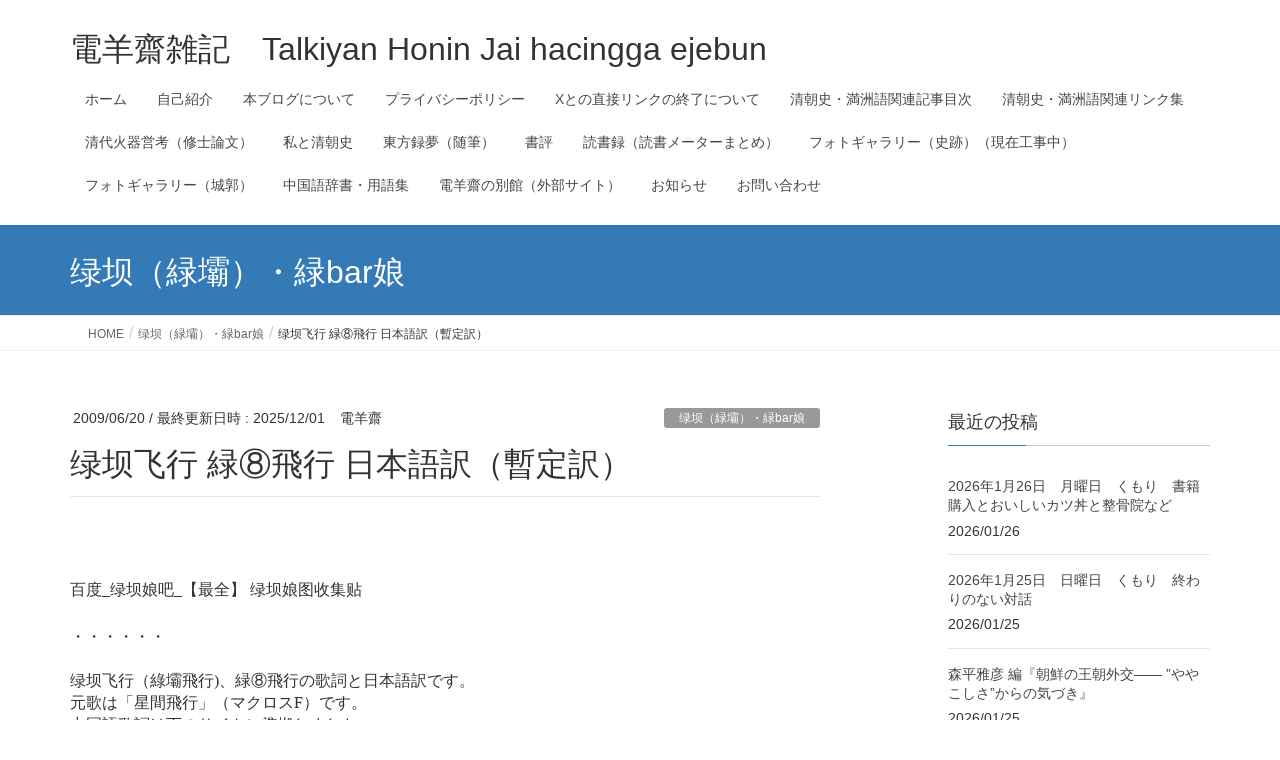

--- FILE ---
content_type: text/html; charset=UTF-8
request_url: https://talkiyanhoninjai.net/archives/155
body_size: 128591
content:
<!DOCTYPE html>
<html lang="ja">
<head>
<meta charset="utf-8">
<meta http-equiv="X-UA-Compatible" content="IE=edge">
<meta name="viewport" content="width=device-width, initial-scale=1">

<title>绿坝飞行   緑⑧飛行 日本語訳（暫定訳） | 電羊齋雑記　Talkiyan Honin Jai hacingga ejebun</title>
<meta name='robots' content='max-image-preview:large' />
<link rel='dns-prefetch' href='//static.addtoany.com' />
<link rel='dns-prefetch' href='//secure.gravatar.com' />
<link rel='dns-prefetch' href='//stats.wp.com' />
<link rel='dns-prefetch' href='//v0.wordpress.com' />
<link rel='dns-prefetch' href='//widgets.wp.com' />
<link rel='dns-prefetch' href='//s0.wp.com' />
<link rel='dns-prefetch' href='//0.gravatar.com' />
<link rel='dns-prefetch' href='//1.gravatar.com' />
<link rel='dns-prefetch' href='//2.gravatar.com' />
<link rel='preconnect' href='//i0.wp.com' />
<link rel="alternate" type="application/rss+xml" title="電羊齋雑記　Talkiyan Honin Jai hacingga ejebun &raquo; フィード" href="https://talkiyanhoninjai.net/feed" />
<link rel="alternate" type="application/rss+xml" title="電羊齋雑記　Talkiyan Honin Jai hacingga ejebun &raquo; コメントフィード" href="https://talkiyanhoninjai.net/comments/feed" />
<link rel="alternate" type="application/rss+xml" title="電羊齋雑記　Talkiyan Honin Jai hacingga ejebun &raquo; 绿坝飞行   緑⑧飛行 日本語訳（暫定訳） のコメントのフィード" href="https://talkiyanhoninjai.net/archives/155/feed" />
<link rel="alternate" title="oEmbed (JSON)" type="application/json+oembed" href="https://talkiyanhoninjai.net/wp-json/oembed/1.0/embed?url=https%3A%2F%2Ftalkiyanhoninjai.net%2Farchives%2F155" />
<link rel="alternate" title="oEmbed (XML)" type="text/xml+oembed" href="https://talkiyanhoninjai.net/wp-json/oembed/1.0/embed?url=https%3A%2F%2Ftalkiyanhoninjai.net%2Farchives%2F155&#038;format=xml" />
<meta name="description" content=" 百度_绿坝娘吧_【最全】 绿坝娘图收集贴・・・・・・绿坝飞行（綠壩飛行)、緑⑧飛行の歌詞と日本語訳です。元歌は「星間飛行」（マクロスF）です。中国語歌詞は下のサイトに準拠しました。 绿坝飞行-冰冰-歌曲,歌词-YyFc.COMhttp://www.yyfc.com/play.aspx?reg_id=1984680&amp;song_id=2984986 ニコニコ動画绿⑧飛行‐ニコニコ動画(ββ)http://www.nicovideo.jp/watc" /><link rel='stylesheet' id='all-css-2700921daee4eaa38fc3af446dad879c' href='https://talkiyanhoninjai.net/wp-content/boost-cache/static/2fc25f198e.min.css' type='text/css' media='all' />
<style id='vkExUnit_common_style-inline-css'>
:root {--ver_page_top_button_url:url(https://talkiyanhoninjai.net/wp-content/plugins/vk-all-in-one-expansion-unit/assets/images/to-top-btn-icon.svg);}@font-face {font-weight: normal;font-style: normal;font-family: "vk_sns";src: url("https://talkiyanhoninjai.net/wp-content/plugins/vk-all-in-one-expansion-unit/inc/sns/icons/fonts/vk_sns.eot?-bq20cj");src: url("https://talkiyanhoninjai.net/wp-content/plugins/vk-all-in-one-expansion-unit/inc/sns/icons/fonts/vk_sns.eot?#iefix-bq20cj") format("embedded-opentype"),url("https://talkiyanhoninjai.net/wp-content/plugins/vk-all-in-one-expansion-unit/inc/sns/icons/fonts/vk_sns.woff?-bq20cj") format("woff"),url("https://talkiyanhoninjai.net/wp-content/plugins/vk-all-in-one-expansion-unit/inc/sns/icons/fonts/vk_sns.ttf?-bq20cj") format("truetype"),url("https://talkiyanhoninjai.net/wp-content/plugins/vk-all-in-one-expansion-unit/inc/sns/icons/fonts/vk_sns.svg?-bq20cj#vk_sns") format("svg");}
.veu_promotion-alert__content--text {border: 1px solid rgba(0,0,0,0.125);padding: 0.5em 1em;border-radius: var(--vk-size-radius);margin-bottom: var(--vk-margin-block-bottom);font-size: 0.875rem;}/* Alert Content部分に段落タグを入れた場合に最後の段落の余白を0にする */.veu_promotion-alert__content--text p:last-of-type{margin-bottom:0;margin-top: 0;}
/*# sourceURL=vkExUnit_common_style-inline-css */
</style>
<style id='lightning-design-style-inline-css'>
:root {--color-key:#337ab7;--wp--preset--color--vk-color-primary:#337ab7;--color-key-dark:#2e6da4;}
a { color:#337ab7; }
.tagcloud a:before { font-family: "Font Awesome 7 Free";content: "\f02b";font-weight: bold; }
a { color:#2e6da4 ; }a:hover { color:#337ab7 ; }.page-header { background-color:#337ab7; }h1.entry-title:first-letter,.single h1.entry-title:first-letter { color:#337ab7; }h2,.mainSection-title { border-top-color:#337ab7; }h3:after,.subSection-title:after { border-bottom-color:#337ab7; }.media .media-body .media-heading a:hover { color:#337ab7; }ul.page-numbers li span.page-numbers.current,.page-link dl .post-page-numbers.current { background-color:#337ab7; }.pager li > a { border-color:#337ab7;color:#337ab7;}.pager li > a:hover { background-color:#337ab7;color:#fff;}footer { border-top-color:#337ab7; }dt { border-left-color:#337ab7; }@media (min-width: 768px){ ul.gMenu > li > a:after { border-bottom-color: #337ab7 ; }} /* @media (min-width: 768px) */
/*# sourceURL=lightning-design-style-inline-css */
</style>
<style id='vk-blocks-build-css-inline-css'>

	:root {
		--vk_image-mask-circle: url(https://talkiyanhoninjai.net/wp-content/plugins/vk-blocks/inc/vk-blocks/images/circle.svg);
		--vk_image-mask-wave01: url(https://talkiyanhoninjai.net/wp-content/plugins/vk-blocks/inc/vk-blocks/images/wave01.svg);
		--vk_image-mask-wave02: url(https://talkiyanhoninjai.net/wp-content/plugins/vk-blocks/inc/vk-blocks/images/wave02.svg);
		--vk_image-mask-wave03: url(https://talkiyanhoninjai.net/wp-content/plugins/vk-blocks/inc/vk-blocks/images/wave03.svg);
		--vk_image-mask-wave04: url(https://talkiyanhoninjai.net/wp-content/plugins/vk-blocks/inc/vk-blocks/images/wave04.svg);
	}
	

	:root {

		--vk-balloon-border-width:1px;

		--vk-balloon-speech-offset:-12px;
	}
	

	:root {
		--vk_flow-arrow: url(https://talkiyanhoninjai.net/wp-content/plugins/vk-blocks/inc/vk-blocks/images/arrow_bottom.svg);
	}
	
/*# sourceURL=vk-blocks-build-css-inline-css */
</style>
<style id='lightning-common-style-inline-css'>
/* vk-mobile-nav */:root {--vk-mobile-nav-menu-btn-bg-src: url("https://talkiyanhoninjai.net/wp-content/themes/lightning/_g2/inc/vk-mobile-nav/package/images/vk-menu-btn-black.svg");--vk-mobile-nav-menu-btn-close-bg-src: url("https://talkiyanhoninjai.net/wp-content/themes/lightning/_g2/inc/vk-mobile-nav/package/images/vk-menu-close-black.svg");--vk-menu-acc-icon-open-black-bg-src: url("https://talkiyanhoninjai.net/wp-content/themes/lightning/_g2/inc/vk-mobile-nav/package/images/vk-menu-acc-icon-open-black.svg");--vk-menu-acc-icon-open-white-bg-src: url("https://talkiyanhoninjai.net/wp-content/themes/lightning/_g2/inc/vk-mobile-nav/package/images/vk-menu-acc-icon-open-white.svg");--vk-menu-acc-icon-close-black-bg-src: url("https://talkiyanhoninjai.net/wp-content/themes/lightning/_g2/inc/vk-mobile-nav/package/images/vk-menu-close-black.svg");--vk-menu-acc-icon-close-white-bg-src: url("https://talkiyanhoninjai.net/wp-content/themes/lightning/_g2/inc/vk-mobile-nav/package/images/vk-menu-close-white.svg");}
/*# sourceURL=lightning-common-style-inline-css */
</style>
<style id='wp-img-auto-sizes-contain-inline-css'>
img:is([sizes=auto i],[sizes^="auto," i]){contain-intrinsic-size:3000px 1500px}
/*# sourceURL=wp-img-auto-sizes-contain-inline-css */
</style>
<style id='wp-emoji-styles-inline-css'>

	img.wp-smiley, img.emoji {
		display: inline !important;
		border: none !important;
		box-shadow: none !important;
		height: 1em !important;
		width: 1em !important;
		margin: 0 0.07em !important;
		vertical-align: -0.1em !important;
		background: none !important;
		padding: 0 !important;
	}
/*# sourceURL=wp-emoji-styles-inline-css */
</style>
<style id='wp-block-library-inline-css'>
:root{--wp-block-synced-color:#7a00df;--wp-block-synced-color--rgb:122,0,223;--wp-bound-block-color:var(--wp-block-synced-color);--wp-editor-canvas-background:#ddd;--wp-admin-theme-color:#007cba;--wp-admin-theme-color--rgb:0,124,186;--wp-admin-theme-color-darker-10:#006ba1;--wp-admin-theme-color-darker-10--rgb:0,107,160.5;--wp-admin-theme-color-darker-20:#005a87;--wp-admin-theme-color-darker-20--rgb:0,90,135;--wp-admin-border-width-focus:2px}@media (min-resolution:192dpi){:root{--wp-admin-border-width-focus:1.5px}}.wp-element-button{cursor:pointer}:root .has-very-light-gray-background-color{background-color:#eee}:root .has-very-dark-gray-background-color{background-color:#313131}:root .has-very-light-gray-color{color:#eee}:root .has-very-dark-gray-color{color:#313131}:root .has-vivid-green-cyan-to-vivid-cyan-blue-gradient-background{background:linear-gradient(135deg,#00d084,#0693e3)}:root .has-purple-crush-gradient-background{background:linear-gradient(135deg,#34e2e4,#4721fb 50%,#ab1dfe)}:root .has-hazy-dawn-gradient-background{background:linear-gradient(135deg,#faaca8,#dad0ec)}:root .has-subdued-olive-gradient-background{background:linear-gradient(135deg,#fafae1,#67a671)}:root .has-atomic-cream-gradient-background{background:linear-gradient(135deg,#fdd79a,#004a59)}:root .has-nightshade-gradient-background{background:linear-gradient(135deg,#330968,#31cdcf)}:root .has-midnight-gradient-background{background:linear-gradient(135deg,#020381,#2874fc)}:root{--wp--preset--font-size--normal:16px;--wp--preset--font-size--huge:42px}.has-regular-font-size{font-size:1em}.has-larger-font-size{font-size:2.625em}.has-normal-font-size{font-size:var(--wp--preset--font-size--normal)}.has-huge-font-size{font-size:var(--wp--preset--font-size--huge)}.has-text-align-center{text-align:center}.has-text-align-left{text-align:left}.has-text-align-right{text-align:right}.has-fit-text{white-space:nowrap!important}#end-resizable-editor-section{display:none}.aligncenter{clear:both}.items-justified-left{justify-content:flex-start}.items-justified-center{justify-content:center}.items-justified-right{justify-content:flex-end}.items-justified-space-between{justify-content:space-between}.screen-reader-text{border:0;clip-path:inset(50%);height:1px;margin:-1px;overflow:hidden;padding:0;position:absolute;width:1px;word-wrap:normal!important}.screen-reader-text:focus{background-color:#ddd;clip-path:none;color:#444;display:block;font-size:1em;height:auto;left:5px;line-height:normal;padding:15px 23px 14px;text-decoration:none;top:5px;width:auto;z-index:100000}html :where(.has-border-color){border-style:solid}html :where([style*=border-top-color]){border-top-style:solid}html :where([style*=border-right-color]){border-right-style:solid}html :where([style*=border-bottom-color]){border-bottom-style:solid}html :where([style*=border-left-color]){border-left-style:solid}html :where([style*=border-width]){border-style:solid}html :where([style*=border-top-width]){border-top-style:solid}html :where([style*=border-right-width]){border-right-style:solid}html :where([style*=border-bottom-width]){border-bottom-style:solid}html :where([style*=border-left-width]){border-left-style:solid}html :where(img[class*=wp-image-]){height:auto;max-width:100%}:where(figure){margin:0 0 1em}html :where(.is-position-sticky){--wp-admin--admin-bar--position-offset:var(--wp-admin--admin-bar--height,0px)}@media screen and (max-width:600px){html :where(.is-position-sticky){--wp-admin--admin-bar--position-offset:0px}}
.vk-cols--reverse{flex-direction:row-reverse}.vk-cols--hasbtn{margin-bottom:0}.vk-cols--hasbtn>.row>.vk_gridColumn_item,.vk-cols--hasbtn>.wp-block-column{position:relative;padding-bottom:3em}.vk-cols--hasbtn>.row>.vk_gridColumn_item>.wp-block-buttons,.vk-cols--hasbtn>.row>.vk_gridColumn_item>.vk_button,.vk-cols--hasbtn>.wp-block-column>.wp-block-buttons,.vk-cols--hasbtn>.wp-block-column>.vk_button{position:absolute;bottom:0;width:100%}.vk-cols--fit.wp-block-columns{gap:0}.vk-cols--fit.wp-block-columns,.vk-cols--fit.wp-block-columns:not(.is-not-stacked-on-mobile){margin-top:0;margin-bottom:0;justify-content:space-between}.vk-cols--fit.wp-block-columns>.wp-block-column *:last-child,.vk-cols--fit.wp-block-columns:not(.is-not-stacked-on-mobile)>.wp-block-column *:last-child{margin-bottom:0}.vk-cols--fit.wp-block-columns>.wp-block-column>.wp-block-cover,.vk-cols--fit.wp-block-columns:not(.is-not-stacked-on-mobile)>.wp-block-column>.wp-block-cover{margin-top:0}.vk-cols--fit.wp-block-columns.has-background,.vk-cols--fit.wp-block-columns:not(.is-not-stacked-on-mobile).has-background{padding:0}@media(max-width: 599px){.vk-cols--fit.wp-block-columns:not(.has-background)>.wp-block-column:not(.has-background),.vk-cols--fit.wp-block-columns:not(.is-not-stacked-on-mobile):not(.has-background)>.wp-block-column:not(.has-background){padding-left:0 !important;padding-right:0 !important}}@media(min-width: 782px){.vk-cols--fit.wp-block-columns .block-editor-block-list__block.wp-block-column:not(:first-child),.vk-cols--fit.wp-block-columns>.wp-block-column:not(:first-child),.vk-cols--fit.wp-block-columns:not(.is-not-stacked-on-mobile) .block-editor-block-list__block.wp-block-column:not(:first-child),.vk-cols--fit.wp-block-columns:not(.is-not-stacked-on-mobile)>.wp-block-column:not(:first-child){margin-left:0}}@media(min-width: 600px)and (max-width: 781px){.vk-cols--fit.wp-block-columns .wp-block-column:nth-child(2n),.vk-cols--fit.wp-block-columns:not(.is-not-stacked-on-mobile) .wp-block-column:nth-child(2n){margin-left:0}.vk-cols--fit.wp-block-columns .wp-block-column:not(:only-child),.vk-cols--fit.wp-block-columns:not(.is-not-stacked-on-mobile) .wp-block-column:not(:only-child){flex-basis:50% !important}}.vk-cols--fit--gap1.wp-block-columns{gap:1px}@media(min-width: 600px)and (max-width: 781px){.vk-cols--fit--gap1.wp-block-columns .wp-block-column:not(:only-child){flex-basis:calc(50% - 1px) !important}}.vk-cols--fit.vk-cols--grid>.block-editor-block-list__block,.vk-cols--fit.vk-cols--grid>.wp-block-column,.vk-cols--fit.vk-cols--grid:not(.is-not-stacked-on-mobile)>.block-editor-block-list__block,.vk-cols--fit.vk-cols--grid:not(.is-not-stacked-on-mobile)>.wp-block-column{flex-basis:50%;box-sizing:border-box}@media(max-width: 599px){.vk-cols--fit.vk-cols--grid.vk-cols--grid--alignfull>.wp-block-column:nth-child(2)>.wp-block-cover,.vk-cols--fit.vk-cols--grid.vk-cols--grid--alignfull>.wp-block-column:nth-child(2)>.vk_outer,.vk-cols--fit.vk-cols--grid:not(.is-not-stacked-on-mobile).vk-cols--grid--alignfull>.wp-block-column:nth-child(2)>.wp-block-cover,.vk-cols--fit.vk-cols--grid:not(.is-not-stacked-on-mobile).vk-cols--grid--alignfull>.wp-block-column:nth-child(2)>.vk_outer{width:100vw;margin-right:calc((100% - 100vw)/2);margin-left:calc((100% - 100vw)/2)}}@media(min-width: 600px){.vk-cols--fit.vk-cols--grid.vk-cols--grid--alignfull>.wp-block-column:nth-child(2)>.wp-block-cover,.vk-cols--fit.vk-cols--grid.vk-cols--grid--alignfull>.wp-block-column:nth-child(2)>.vk_outer,.vk-cols--fit.vk-cols--grid:not(.is-not-stacked-on-mobile).vk-cols--grid--alignfull>.wp-block-column:nth-child(2)>.wp-block-cover,.vk-cols--fit.vk-cols--grid:not(.is-not-stacked-on-mobile).vk-cols--grid--alignfull>.wp-block-column:nth-child(2)>.vk_outer{margin-right:calc(100% - 50vw);width:50vw}}@media(min-width: 600px){.vk-cols--fit.vk-cols--grid.vk-cols--grid--alignfull.vk-cols--reverse>.wp-block-column,.vk-cols--fit.vk-cols--grid:not(.is-not-stacked-on-mobile).vk-cols--grid--alignfull.vk-cols--reverse>.wp-block-column{margin-left:0;margin-right:0}.vk-cols--fit.vk-cols--grid.vk-cols--grid--alignfull.vk-cols--reverse>.wp-block-column:nth-child(2)>.wp-block-cover,.vk-cols--fit.vk-cols--grid.vk-cols--grid--alignfull.vk-cols--reverse>.wp-block-column:nth-child(2)>.vk_outer,.vk-cols--fit.vk-cols--grid:not(.is-not-stacked-on-mobile).vk-cols--grid--alignfull.vk-cols--reverse>.wp-block-column:nth-child(2)>.wp-block-cover,.vk-cols--fit.vk-cols--grid:not(.is-not-stacked-on-mobile).vk-cols--grid--alignfull.vk-cols--reverse>.wp-block-column:nth-child(2)>.vk_outer{margin-left:calc(100% - 50vw)}}.vk-cols--menu h2,.vk-cols--menu h3,.vk-cols--menu h4,.vk-cols--menu h5{margin-bottom:.2em;text-shadow:#000 0 0 10px}.vk-cols--menu h2:first-child,.vk-cols--menu h3:first-child,.vk-cols--menu h4:first-child,.vk-cols--menu h5:first-child{margin-top:0}.vk-cols--menu p{margin-bottom:1rem;text-shadow:#000 0 0 10px}.vk-cols--menu .wp-block-cover__inner-container:last-child{margin-bottom:0}.vk-cols--fitbnrs .wp-block-column .wp-block-cover:hover img{filter:unset}.vk-cols--fitbnrs .wp-block-column .wp-block-cover:hover{background-color:unset}.vk-cols--fitbnrs .wp-block-column .wp-block-cover:hover .wp-block-cover__image-background{filter:unset !important}.vk-cols--fitbnrs .wp-block-cover .wp-block-cover__inner-container{position:absolute;height:100%;width:100%}.vk-cols--fitbnrs .vk_button{height:100%;margin:0}.vk-cols--fitbnrs .vk_button .vk_button_btn,.vk-cols--fitbnrs .vk_button .btn{height:100%;width:100%;border:none;box-shadow:none;background-color:unset !important;transition:unset}.vk-cols--fitbnrs .vk_button .vk_button_btn:hover,.vk-cols--fitbnrs .vk_button .btn:hover{transition:unset}.vk-cols--fitbnrs .vk_button .vk_button_btn:after,.vk-cols--fitbnrs .vk_button .btn:after{border:none}.vk-cols--fitbnrs .vk_button .vk_button_link_txt{width:100%;position:absolute;top:50%;left:50%;transform:translateY(-50%) translateX(-50%);font-size:2rem;text-shadow:#000 0 0 10px}.vk-cols--fitbnrs .vk_button .vk_button_link_subCaption{width:100%;position:absolute;top:calc(50% + 2.2em);left:50%;transform:translateY(-50%) translateX(-50%);text-shadow:#000 0 0 10px}@media(min-width: 992px){.vk-cols--media.wp-block-columns{gap:3rem}}.vk-fit-map figure{margin-bottom:0}.vk-fit-map iframe{position:relative;margin-bottom:0;display:block;max-height:400px;width:100vw}.vk-fit-map:is(.alignfull,.alignwide) div{max-width:100%}.vk-table--th--width25 :where(tr>*:first-child){width:25%}.vk-table--th--width30 :where(tr>*:first-child){width:30%}.vk-table--th--width35 :where(tr>*:first-child){width:35%}.vk-table--th--width40 :where(tr>*:first-child){width:40%}.vk-table--th--bg-bright :where(tr>*:first-child){background-color:var(--wp--preset--color--bg-secondary, rgba(0, 0, 0, 0.05))}@media(max-width: 599px){.vk-table--mobile-block :is(th,td){width:100%;display:block}.vk-table--mobile-block.wp-block-table table :is(th,td){border-top:none}}.vk-table--width--th25 :where(tr>*:first-child){width:25%}.vk-table--width--th30 :where(tr>*:first-child){width:30%}.vk-table--width--th35 :where(tr>*:first-child){width:35%}.vk-table--width--th40 :where(tr>*:first-child){width:40%}.no-margin{margin:0}@media(max-width: 599px){.wp-block-image.vk-aligncenter--mobile>.alignright{float:none;margin-left:auto;margin-right:auto}.vk-no-padding-horizontal--mobile{padding-left:0 !important;padding-right:0 !important}}
/* VK Color Palettes */

/*# sourceURL=wp-block-library-inline-css */
</style><style id='global-styles-inline-css'>
:root{--wp--preset--aspect-ratio--square: 1;--wp--preset--aspect-ratio--4-3: 4/3;--wp--preset--aspect-ratio--3-4: 3/4;--wp--preset--aspect-ratio--3-2: 3/2;--wp--preset--aspect-ratio--2-3: 2/3;--wp--preset--aspect-ratio--16-9: 16/9;--wp--preset--aspect-ratio--9-16: 9/16;--wp--preset--color--black: #000000;--wp--preset--color--cyan-bluish-gray: #abb8c3;--wp--preset--color--white: #ffffff;--wp--preset--color--pale-pink: #f78da7;--wp--preset--color--vivid-red: #cf2e2e;--wp--preset--color--luminous-vivid-orange: #ff6900;--wp--preset--color--luminous-vivid-amber: #fcb900;--wp--preset--color--light-green-cyan: #7bdcb5;--wp--preset--color--vivid-green-cyan: #00d084;--wp--preset--color--pale-cyan-blue: #8ed1fc;--wp--preset--color--vivid-cyan-blue: #0693e3;--wp--preset--color--vivid-purple: #9b51e0;--wp--preset--gradient--vivid-cyan-blue-to-vivid-purple: linear-gradient(135deg,rgb(6,147,227) 0%,rgb(155,81,224) 100%);--wp--preset--gradient--light-green-cyan-to-vivid-green-cyan: linear-gradient(135deg,rgb(122,220,180) 0%,rgb(0,208,130) 100%);--wp--preset--gradient--luminous-vivid-amber-to-luminous-vivid-orange: linear-gradient(135deg,rgb(252,185,0) 0%,rgb(255,105,0) 100%);--wp--preset--gradient--luminous-vivid-orange-to-vivid-red: linear-gradient(135deg,rgb(255,105,0) 0%,rgb(207,46,46) 100%);--wp--preset--gradient--very-light-gray-to-cyan-bluish-gray: linear-gradient(135deg,rgb(238,238,238) 0%,rgb(169,184,195) 100%);--wp--preset--gradient--cool-to-warm-spectrum: linear-gradient(135deg,rgb(74,234,220) 0%,rgb(151,120,209) 20%,rgb(207,42,186) 40%,rgb(238,44,130) 60%,rgb(251,105,98) 80%,rgb(254,248,76) 100%);--wp--preset--gradient--blush-light-purple: linear-gradient(135deg,rgb(255,206,236) 0%,rgb(152,150,240) 100%);--wp--preset--gradient--blush-bordeaux: linear-gradient(135deg,rgb(254,205,165) 0%,rgb(254,45,45) 50%,rgb(107,0,62) 100%);--wp--preset--gradient--luminous-dusk: linear-gradient(135deg,rgb(255,203,112) 0%,rgb(199,81,192) 50%,rgb(65,88,208) 100%);--wp--preset--gradient--pale-ocean: linear-gradient(135deg,rgb(255,245,203) 0%,rgb(182,227,212) 50%,rgb(51,167,181) 100%);--wp--preset--gradient--electric-grass: linear-gradient(135deg,rgb(202,248,128) 0%,rgb(113,206,126) 100%);--wp--preset--gradient--midnight: linear-gradient(135deg,rgb(2,3,129) 0%,rgb(40,116,252) 100%);--wp--preset--font-size--small: 13px;--wp--preset--font-size--medium: 20px;--wp--preset--font-size--large: 36px;--wp--preset--font-size--x-large: 42px;--wp--preset--spacing--20: 0.44rem;--wp--preset--spacing--30: 0.67rem;--wp--preset--spacing--40: 1rem;--wp--preset--spacing--50: 1.5rem;--wp--preset--spacing--60: 2.25rem;--wp--preset--spacing--70: 3.38rem;--wp--preset--spacing--80: 5.06rem;--wp--preset--shadow--natural: 6px 6px 9px rgba(0, 0, 0, 0.2);--wp--preset--shadow--deep: 12px 12px 50px rgba(0, 0, 0, 0.4);--wp--preset--shadow--sharp: 6px 6px 0px rgba(0, 0, 0, 0.2);--wp--preset--shadow--outlined: 6px 6px 0px -3px rgb(255, 255, 255), 6px 6px rgb(0, 0, 0);--wp--preset--shadow--crisp: 6px 6px 0px rgb(0, 0, 0);}:where(.is-layout-flex){gap: 0.5em;}:where(.is-layout-grid){gap: 0.5em;}body .is-layout-flex{display: flex;}.is-layout-flex{flex-wrap: wrap;align-items: center;}.is-layout-flex > :is(*, div){margin: 0;}body .is-layout-grid{display: grid;}.is-layout-grid > :is(*, div){margin: 0;}:where(.wp-block-columns.is-layout-flex){gap: 2em;}:where(.wp-block-columns.is-layout-grid){gap: 2em;}:where(.wp-block-post-template.is-layout-flex){gap: 1.25em;}:where(.wp-block-post-template.is-layout-grid){gap: 1.25em;}.has-black-color{color: var(--wp--preset--color--black) !important;}.has-cyan-bluish-gray-color{color: var(--wp--preset--color--cyan-bluish-gray) !important;}.has-white-color{color: var(--wp--preset--color--white) !important;}.has-pale-pink-color{color: var(--wp--preset--color--pale-pink) !important;}.has-vivid-red-color{color: var(--wp--preset--color--vivid-red) !important;}.has-luminous-vivid-orange-color{color: var(--wp--preset--color--luminous-vivid-orange) !important;}.has-luminous-vivid-amber-color{color: var(--wp--preset--color--luminous-vivid-amber) !important;}.has-light-green-cyan-color{color: var(--wp--preset--color--light-green-cyan) !important;}.has-vivid-green-cyan-color{color: var(--wp--preset--color--vivid-green-cyan) !important;}.has-pale-cyan-blue-color{color: var(--wp--preset--color--pale-cyan-blue) !important;}.has-vivid-cyan-blue-color{color: var(--wp--preset--color--vivid-cyan-blue) !important;}.has-vivid-purple-color{color: var(--wp--preset--color--vivid-purple) !important;}.has-black-background-color{background-color: var(--wp--preset--color--black) !important;}.has-cyan-bluish-gray-background-color{background-color: var(--wp--preset--color--cyan-bluish-gray) !important;}.has-white-background-color{background-color: var(--wp--preset--color--white) !important;}.has-pale-pink-background-color{background-color: var(--wp--preset--color--pale-pink) !important;}.has-vivid-red-background-color{background-color: var(--wp--preset--color--vivid-red) !important;}.has-luminous-vivid-orange-background-color{background-color: var(--wp--preset--color--luminous-vivid-orange) !important;}.has-luminous-vivid-amber-background-color{background-color: var(--wp--preset--color--luminous-vivid-amber) !important;}.has-light-green-cyan-background-color{background-color: var(--wp--preset--color--light-green-cyan) !important;}.has-vivid-green-cyan-background-color{background-color: var(--wp--preset--color--vivid-green-cyan) !important;}.has-pale-cyan-blue-background-color{background-color: var(--wp--preset--color--pale-cyan-blue) !important;}.has-vivid-cyan-blue-background-color{background-color: var(--wp--preset--color--vivid-cyan-blue) !important;}.has-vivid-purple-background-color{background-color: var(--wp--preset--color--vivid-purple) !important;}.has-black-border-color{border-color: var(--wp--preset--color--black) !important;}.has-cyan-bluish-gray-border-color{border-color: var(--wp--preset--color--cyan-bluish-gray) !important;}.has-white-border-color{border-color: var(--wp--preset--color--white) !important;}.has-pale-pink-border-color{border-color: var(--wp--preset--color--pale-pink) !important;}.has-vivid-red-border-color{border-color: var(--wp--preset--color--vivid-red) !important;}.has-luminous-vivid-orange-border-color{border-color: var(--wp--preset--color--luminous-vivid-orange) !important;}.has-luminous-vivid-amber-border-color{border-color: var(--wp--preset--color--luminous-vivid-amber) !important;}.has-light-green-cyan-border-color{border-color: var(--wp--preset--color--light-green-cyan) !important;}.has-vivid-green-cyan-border-color{border-color: var(--wp--preset--color--vivid-green-cyan) !important;}.has-pale-cyan-blue-border-color{border-color: var(--wp--preset--color--pale-cyan-blue) !important;}.has-vivid-cyan-blue-border-color{border-color: var(--wp--preset--color--vivid-cyan-blue) !important;}.has-vivid-purple-border-color{border-color: var(--wp--preset--color--vivid-purple) !important;}.has-vivid-cyan-blue-to-vivid-purple-gradient-background{background: var(--wp--preset--gradient--vivid-cyan-blue-to-vivid-purple) !important;}.has-light-green-cyan-to-vivid-green-cyan-gradient-background{background: var(--wp--preset--gradient--light-green-cyan-to-vivid-green-cyan) !important;}.has-luminous-vivid-amber-to-luminous-vivid-orange-gradient-background{background: var(--wp--preset--gradient--luminous-vivid-amber-to-luminous-vivid-orange) !important;}.has-luminous-vivid-orange-to-vivid-red-gradient-background{background: var(--wp--preset--gradient--luminous-vivid-orange-to-vivid-red) !important;}.has-very-light-gray-to-cyan-bluish-gray-gradient-background{background: var(--wp--preset--gradient--very-light-gray-to-cyan-bluish-gray) !important;}.has-cool-to-warm-spectrum-gradient-background{background: var(--wp--preset--gradient--cool-to-warm-spectrum) !important;}.has-blush-light-purple-gradient-background{background: var(--wp--preset--gradient--blush-light-purple) !important;}.has-blush-bordeaux-gradient-background{background: var(--wp--preset--gradient--blush-bordeaux) !important;}.has-luminous-dusk-gradient-background{background: var(--wp--preset--gradient--luminous-dusk) !important;}.has-pale-ocean-gradient-background{background: var(--wp--preset--gradient--pale-ocean) !important;}.has-electric-grass-gradient-background{background: var(--wp--preset--gradient--electric-grass) !important;}.has-midnight-gradient-background{background: var(--wp--preset--gradient--midnight) !important;}.has-small-font-size{font-size: var(--wp--preset--font-size--small) !important;}.has-medium-font-size{font-size: var(--wp--preset--font-size--medium) !important;}.has-large-font-size{font-size: var(--wp--preset--font-size--large) !important;}.has-x-large-font-size{font-size: var(--wp--preset--font-size--x-large) !important;}
/*# sourceURL=global-styles-inline-css */
</style>

<style id='classic-theme-styles-inline-css'>
/*! This file is auto-generated */
.wp-block-button__link{color:#fff;background-color:#32373c;border-radius:9999px;box-shadow:none;text-decoration:none;padding:calc(.667em + 2px) calc(1.333em + 2px);font-size:1.125em}.wp-block-file__button{background:#32373c;color:#fff;text-decoration:none}
/*# sourceURL=/wp-includes/css/classic-themes.min.css */
</style>
<link rel='stylesheet' id='pz-linkcard-css-css' href='//talkiyanhoninjai.net/wp-content/uploads/pz-linkcard/style/style.min.css?ver=2.5.8.6' media='all' />
<script data-jetpack-boost="ignore" type="text/javascript" src="https://talkiyanhoninjai.net/wp-includes/js/jquery/jquery.min.js?ver=3.7.1" id="jquery-core-js"></script>




<link rel="https://api.w.org/" href="https://talkiyanhoninjai.net/wp-json/" /><link rel="alternate" title="JSON" type="application/json" href="https://talkiyanhoninjai.net/wp-json/wp/v2/posts/155" /><link rel="EditURI" type="application/rsd+xml" title="RSD" href="https://talkiyanhoninjai.net/xmlrpc.php?rsd" />
<link rel="canonical" href="https://talkiyanhoninjai.net/archives/155" />
		
		

		
						

									<style>
					* {
					   -ms-user-select: none; /* IE 10+ */
					   -moz-user-select: -moz-none;
					   -khtml-user-select: none;
					   -webkit-user-select: none;
					   -webkit-touch-callout: none;
					   user-select: none;
					   }

					   input,textarea,select,option {
					   -ms-user-select: auto; /* IE 10+ */
					   -moz-user-select: auto;
					   -khtml-user-select: auto;
					   -webkit-user-select: auto;
					   user-select: auto;
				       }
					</style>
					
														
					
								
				
								
				
				
					<style>img#wpstats{display:none}</style>
		<meta property="fediverse:creator" name="fediverse:creator" content="icetalkiyanhoninjai@talkiyanhoninjai.net" />
<!-- Analytics by WP Statistics - https://wp-statistics.com -->
<style id="lightning-color-custom-for-plugins" type="text/css">/* ltg theme common */.color_key_bg,.color_key_bg_hover:hover{background-color: #337ab7;}.color_key_txt,.color_key_txt_hover:hover{color: #337ab7;}.color_key_border,.color_key_border_hover:hover{border-color: #337ab7;}.color_key_dark_bg,.color_key_dark_bg_hover:hover{background-color: #2e6da4;}.color_key_dark_txt,.color_key_dark_txt_hover:hover{color: #2e6da4;}.color_key_dark_border,.color_key_dark_border_hover:hover{border-color: #2e6da4;}</style>
<link rel="alternate" title="ActivityPub (JSON)" type="application/activity+json" href="https://talkiyanhoninjai.net/?p=155" />
<!-- [ VK All in One Expansion Unit OGP ] -->
<meta property="og:site_name" content="電羊齋雑記　Talkiyan Honin Jai hacingga ejebun" />
<meta property="og:url" content="https://talkiyanhoninjai.net/archives/155" />
<meta property="og:title" content="绿坝飞行   緑⑧飛行 日本語訳（暫定訳） | 電羊齋雑記　Talkiyan Honin Jai hacingga ejebun" />
<meta property="og:description" content=" 百度_绿坝娘吧_【最全】 绿坝娘图收集贴・・・・・・绿坝飞行（綠壩飛行)、緑⑧飛行の歌詞と日本語訳です。元歌は「星間飛行」（マクロスF）です。中国語歌詞は下のサイトに準拠しました。 绿坝飞行-冰冰-歌曲,歌词-YyFc.COMhttp://www.yyfc.com/play.aspx?reg_id=1984680&amp;song_id=2984986 ニコニコ動画绿⑧飛行‐ニコニコ動画(ββ)http://www.nicovideo.jp/watc" />
<meta property="og:type" content="article" />
<!-- [ / VK All in One Expansion Unit OGP ] -->
<!-- [ VK All in One Expansion Unit twitter card ] -->
<meta name="twitter:card" content="summary_large_image">
<meta name="twitter:description" content=" 百度_绿坝娘吧_【最全】 绿坝娘图收集贴・・・・・・绿坝飞行（綠壩飛行)、緑⑧飛行の歌詞と日本語訳です。元歌は「星間飛行」（マクロスF）です。中国語歌詞は下のサイトに準拠しました。 绿坝飞行-冰冰-歌曲,歌词-YyFc.COMhttp://www.yyfc.com/play.aspx?reg_id=1984680&amp;song_id=2984986 ニコニコ動画绿⑧飛行‐ニコニコ動画(ββ)http://www.nicovideo.jp/watc">
<meta name="twitter:title" content="绿坝飞行   緑⑧飛行 日本語訳（暫定訳） | 電羊齋雑記　Talkiyan Honin Jai hacingga ejebun">
<meta name="twitter:url" content="https://talkiyanhoninjai.net/archives/155">
	<meta name="twitter:domain" content="talkiyanhoninjai.net">
	<!-- [ / VK All in One Expansion Unit twitter card ] -->
	<link rel="icon" href="https://i0.wp.com/talkiyanhoninjai.net/wp-content/uploads/2025/12/cropped-animal_hitsuji_sleep-1.png?fit=32%2C32&#038;ssl=1" sizes="32x32" />
<link rel="icon" href="https://i0.wp.com/talkiyanhoninjai.net/wp-content/uploads/2025/12/cropped-animal_hitsuji_sleep-1.png?fit=192%2C192&#038;ssl=1" sizes="192x192" />
<link rel="apple-touch-icon" href="https://i0.wp.com/talkiyanhoninjai.net/wp-content/uploads/2025/12/cropped-animal_hitsuji_sleep-1.png?fit=180%2C180&#038;ssl=1" />
<meta name="msapplication-TileImage" content="https://i0.wp.com/talkiyanhoninjai.net/wp-content/uploads/2025/12/cropped-animal_hitsuji_sleep-1.png?fit=270%2C270&#038;ssl=1" />
		<style type="text/css">/* VK CSS Customize */h1.entry-title:first-letter,.single h1.entry-title:first-letter{color:inherit;}/* End VK CSS Customize */</style>
			<!-- [ VK All in One Expansion Unit Article Structure Data ] --><script data-jetpack-boost="ignore" type="application/ld+json">{"@context":"https://schema.org/","@type":"Article","headline":"绿坝飞行   緑⑧飛行 日本語訳（暫定訳）","image":"","datePublished":"2009-06-20T14:36:31+09:00","dateModified":"2025-12-01T23:32:05+09:00","author":{"@type":"organization","name":"電羊齋","url":"https://talkiyanhoninjai.net/","sameAs":""}}</script><!-- [ / VK All in One Expansion Unit Article Structure Data ] -->
<style type="text/css" media="all">
.footnotes_reference_container {margin-top: 24px !important; margin-bottom: 0px !important;}
.footnote_container_prepare > p {border-bottom: 1px solid #aaaaaa !important;}
.footnote_tooltip { font-size: 13px !important; background-color: #fff7a7 !important; border-width: 1px !important; border-style: solid !important; border-color: #cccc99 !important; border-radius: 3px !important; -webkit-box-shadow: 2px 2px 11px #666666; -moz-box-shadow: 2px 2px 11px #666666; box-shadow: 2px 2px 11px #666666;}


</style>

</head>
<body data-rsssl=1 class="wp-singular post-template-default single single-post postid-155 single-format-standard wp-theme-lightning vk-blocks headfix header_height_changer fa_v7_css post-name-%e7%bb%bf%e5%9d%9d%e9%a3%9e%e8%a1%8c-%e7%b7%91%e2%91%a7%e9%a3%9b%e8%a1%8c-%e6%97%a5%e6%9c%ac%e8%aa%9e%e8%a8%b3%ef%bc%88%e6%9a%ab%e5%ae%9a%e8%a8%b3%ef%bc%89 category-greendam-greendamgirl post-type-post sidebar-fix sidebar-fix-priority-top device-pc">
<a class="skip-link screen-reader-text" href="#main">コンテンツへスキップ</a>
<a class="skip-link screen-reader-text" href="#vk-mobile-nav">ナビゲーションに移動</a>
<header class="navbar siteHeader">
		<div class="container siteHeadContainer">
		<div class="navbar-header">
						<p class="navbar-brand siteHeader_logo">
			<a href="https://talkiyanhoninjai.net/">
				<span>電羊齋雑記　Talkiyan Honin Jai hacingga ejebun</span>
			</a>
			</p>
					</div>

					<div id="gMenu_outer" class="gMenu_outer">
				<nav class="menu-%e3%83%a1%e3%83%8b%e3%83%a5%e3%83%bc-container"><ul id="menu-%e3%83%a1%e3%83%8b%e3%83%a5%e3%83%bc" class="menu nav gMenu"><li id="menu-item-4256" class="menu-item menu-item-type-custom menu-item-object-custom menu-item-home"><a href="https://talkiyanhoninjai.net/"><strong class="gMenu_name">ホーム</strong></a></li>
<li id="menu-item-4236" class="menu-item menu-item-type-post_type menu-item-object-page"><a href="https://talkiyanhoninjai.net/about-me"><strong class="gMenu_name">自己紹介</strong></a></li>
<li id="menu-item-4235" class="menu-item menu-item-type-post_type menu-item-object-page"><a href="https://talkiyanhoninjai.net/about-this-blog"><strong class="gMenu_name">本ブログについて</strong></a></li>
<li id="menu-item-14067" class="menu-item menu-item-type-post_type menu-item-object-page menu-item-privacy-policy"><a href="https://talkiyanhoninjai.net/privacy-policy"><strong class="gMenu_name">プライバシーポリシー</strong></a></li>
<li id="menu-item-14717" class="menu-item menu-item-type-post_type menu-item-object-page"><a href="https://talkiyanhoninjai.net/xtwitter"><strong class="gMenu_name">Xとの直接リンクの終了について</strong></a></li>
<li id="menu-item-5886" class="menu-item menu-item-type-post_type menu-item-object-page"><a href="https://talkiyanhoninjai.net/qinghistory-and-manjugisun-index"><strong class="gMenu_name">清朝史・満洲語関連記事目次</strong></a></li>
<li id="menu-item-4262" class="menu-item menu-item-type-post_type menu-item-object-page"><a href="https://talkiyanhoninjai.net/qinghistory-and-manjugisun-link"><strong class="gMenu_name">清朝史・満洲語関連リンク集</strong></a></li>
<li id="menu-item-6933" class="menu-item menu-item-type-post_type menu-item-object-page"><a href="https://talkiyanhoninjai.net/qingdaihuoqiyingkao"><strong class="gMenu_name">清代火器営考（修士論文）</strong></a></li>
<li id="menu-item-9140" class="menu-item menu-item-type-post_type menu-item-object-page"><a href="https://talkiyanhoninjai.net/qing-history-and-me"><strong class="gMenu_name">私と清朝史</strong></a></li>
<li id="menu-item-16124" class="menu-item menu-item-type-post_type menu-item-object-page"><a href="https://talkiyanhoninjai.net/touhourokumu-essey"><strong class="gMenu_name">東方録夢（随筆）</strong></a></li>
<li id="menu-item-7603" class="menu-item menu-item-type-post_type menu-item-object-page"><a href="https://talkiyanhoninjai.net/bookreview"><strong class="gMenu_name">書評</strong></a></li>
<li id="menu-item-13618" class="menu-item menu-item-type-post_type menu-item-object-page"><a href="https://talkiyanhoninjai.net/bookmeter-matome"><strong class="gMenu_name">読書録（読書メーターまとめ）</strong></a></li>
<li id="menu-item-4238" class="menu-item menu-item-type-post_type menu-item-object-page"><a href="https://talkiyanhoninjai.net/photogallery-historicsite"><strong class="gMenu_name">フォトギャラリー（史跡）（現在工事中）</strong></a></li>
<li id="menu-item-5703" class="menu-item menu-item-type-post_type menu-item-object-page"><a href="https://talkiyanhoninjai.net/photogallery-castle"><strong class="gMenu_name">フォトギャラリー（城郭）</strong></a></li>
<li id="menu-item-4259" class="menu-item menu-item-type-post_type menu-item-object-page"><a href="https://talkiyanhoninjai.net/chinesedictionaries-and-glossaries"><strong class="gMenu_name">中国語辞書・用語集</strong></a></li>
<li id="menu-item-11775" class="menu-item menu-item-type-post_type menu-item-object-page"><a href="https://talkiyanhoninjai.net/annex"><strong class="gMenu_name">電羊齋の別館（外部サイト）</strong></a></li>
<li id="menu-item-16774" class="menu-item menu-item-type-post_type menu-item-object-page"><a href="https://talkiyanhoninjai.net/notice"><strong class="gMenu_name">お知らせ</strong></a></li>
<li id="menu-item-16067" class="menu-item menu-item-type-post_type menu-item-object-page"><a href="https://talkiyanhoninjai.net/contact"><strong class="gMenu_name">お問い合わせ</strong></a></li>
</ul></nav>			</div>
			</div>
	</header>

<div class="section page-header"><div class="container"><div class="row"><div class="col-md-12">
<div class="page-header_pageTitle">
绿坝（緑壩）・緑bar娘</div>
</div></div></div></div><!-- [ /.page-header ] -->


<!-- [ .breadSection ] --><div class="section breadSection"><div class="container"><div class="row"><ol class="breadcrumb" itemscope itemtype="https://schema.org/BreadcrumbList"><li id="panHome" itemprop="itemListElement" itemscope itemtype="http://schema.org/ListItem"><a itemprop="item" href="https://talkiyanhoninjai.net/"><span itemprop="name"><i class="fa-solid fa-house"></i> HOME</span></a><meta itemprop="position" content="1" /></li><li itemprop="itemListElement" itemscope itemtype="http://schema.org/ListItem"><a itemprop="item" href="https://talkiyanhoninjai.net/archives/category/greendam-greendamgirl"><span itemprop="name">绿坝（緑壩）・緑bar娘</span></a><meta itemprop="position" content="2" /></li><li><span>绿坝飞行 緑⑧飛行 日本語訳（暫定訳）</span><meta itemprop="position" content="3" /></li></ol></div></div></div><!-- [ /.breadSection ] -->

<div class="section siteContent">
<div class="container">
<div class="row">

	<div class="col-md-8 mainSection" id="main" role="main">
				<article id="post-155" class="entry entry-full post-155 post type-post status-publish format-standard hentry category-greendam-greendamgirl">

	
	
		<header class="entry-header">
			<div class="entry-meta">


<span class="published entry-meta_items">2009/06/20</span>

<span class="entry-meta_items entry-meta_updated">/ 最終更新日時 : <span class="updated">2025/12/01</span></span>


	
	<span class="vcard author entry-meta_items entry-meta_items_author"><span class="fn">電羊齋</span></span>



<span class="entry-meta_items entry-meta_items_term"><a href="https://talkiyanhoninjai.net/archives/category/greendam-greendamgirl" class="btn btn-xs btn-primary entry-meta_items_term_button" style="background-color:#999999;border:none;">绿坝（緑壩）・緑bar娘</a></span>
</div>
				<h1 class="entry-title">
											绿坝飞行   緑⑧飛行 日本語訳（暫定訳）									</h1>
		</header>

	
	
	<div class="entry-body">
				<div id="msgcns!9DAA889CEE2D0AB0!7228" class="bvMsg">
<p><font face="メイリオ"> </font><font size="3" face="メイリオ"></font><font size="3"></font></p>
<p><font size="3" face="メイリオ">百度_绿坝娘吧_【最全】 绿坝娘图收集贴</font></p>
<p><font size="3" face="メイリオ">・・・・・・</font></p>
<div><font size="3" face="メイリオ">绿坝飞行（綠壩飛行)、緑⑧飛行の歌詞と日本語訳です。</font></div>
<div><font size="3" face="メイリオ">元歌は「星間飛行」（マクロスF）です。</font></div>
<div><font size="3" face="メイリオ">中国語歌詞は下のサイトに準拠しました。</font></div>
<p><font face="メイリオ"></font><font size="3"> </font></p>
<div><font size="3" face="メイリオ">绿坝飞行-冰冰-歌曲,歌词-YyFc.COM</font></div>
<div><font size="3" face="メイリオ">http://www.yyfc.com/play.aspx?reg_id=1984680&amp;song_id=2984986</font></div>
<div><font face="メイリオ"></font><font size="3"> </font></div>
<p><font size="3" face="メイリオ">ニコニコ動画</font></p>
<div><font size="3" face="メイリオ"><a href="http://www.nicovideo.jp/watch/sm7384209" target="_blank" rel="noopener noreferrer">绿⑧飛行‐ニコニコ動画(ββ)</a><a href="http://www.nicovideo.jp/watch/sm7384209" target="_blank" rel="noopener noreferrer"></a></font></div>
<div><font size="3" face="メイリオ"><a href="http://www.nicovideo.jp/watch/sm7384209" target="_blank" rel="noopener noreferrer">http://www.nicovideo.jp/watch/sm7384209</a><a title="http://www.nicovideo.jp/watch/sm7384209" href="http://www.nicovideo.jp/watch/sm7384209"></a></font></div>
<p><font face="メイリオ"></font><font size="3"> </font></p>
<div><font size="3" face="メイリオ">今回の日本語訳はわからない言葉や言い回しが多く、完全な正確性は保障いたしかねます。</font></div>
<div><font size="3" face="メイリオ">専門知識のある方の修正を仰ぎたく思います。</font></div>
<div><font size="3"> </font></div>
<div><font size="3">由于我的翻译水平和御宅学的知识有限，翻译歌词无法保证完全正确，希望有识之士的指正和修改。</font></div>
<div><font size="3"> </font></div>
<p><font size="3" face="メイリオ">緑⑧飛行</font><font size="3"> </font><font size="3"> <br /></font></p>
<div><font face="メイリオ">（中国語）</font></div>
<div><font face="メイリオ">风乍起，惹涟漪</font> </div>
<div><font face="メイリオ">改革开放的好天气~</font> </div>
<div><font face="メイリオ">春风一吹   卧草茂盛</font> </div>
<div><font face="メイリオ">河蟹在丛驱赶邪气</font> </div>
<div><font face="メイリオ"></font>  </div>
<div><font face="メイリオ">超值4000万，超豪气</font> </div>
<div><font face="メイリオ">屏蔽一切绝对有戏</font> </div>
<div><font face="メイリオ">姨妈来了，我也拒不放弃</font> </div>
<div><font face="メイリオ">二四小时截屏证据</font> </div>
<div><font face="メイリオ"></font>  </div>
<div><font face="メイリオ">腐女挚友唯我绿&#8211;坝而已</font> </div>
<div><font face="メイリオ">ox兄贵商量放-行-</font> </div>
<div><font face="メイリオ">但是身材如果比我还好</font> </div>
<div><font face="メイリオ">我就让她哔哔哔哔</font> </div>
<div><font face="メイリオ"></font>  </div>
<div><font face="メイリオ">在 无数糟糕帖子里，</font> </div>
<div><font face="メイリオ">绿坝我开着50灵</font> </div>
<div><font face="メイリオ"></font>  </div>
<div><font face="メイリオ">牵着草泥马-前进</font> </div>
<div><font face="メイリオ">404，是我的，恶作剧~</font> </div>
<div><font face="メイリオ">宇宙间，河蟹-无敌，天朝万岁</font> </div>
<div><font face="メイリオ"></font>  </div>
<div><font face="メイリオ">[间奏]</font> </div>
<div><font face="メイリオ"></font>  </div>
<div><font face="メイリオ">风歇停，怀静谧</font> </div>
<div><font face="メイリオ">满目一片的404~</font> </div>
<div><font face="メイリオ">不容置疑，否则河蟹</font> </div>
<div><font face="メイリオ">我是多有爱哦</font> </div>
<div><font face="メイリオ"></font>  </div>
<div><font face="メイリオ">看你一脸奇怪表情，难道我有做错啥么</font> </div>
<div><font face="メイリオ">绿色是我正义伙伴，世界和平就靠我咯☆</font> </div>
<div><font face="メイリオ"></font>  </div>
<div><font face="メイリオ">在无数糟糕帖子里，</font> </div>
<div><font face="メイリオ">绿坝我腻了五十铃</font> </div>
<div><font face="メイリオ"></font>  </div>
<div><font face="メイリオ">骑上草泥马-出发咯~！</font> </div>
<div><font face="メイリオ">404，是我的，战利品~</font> </div>
<div><font face="メイリオ">宇宙间，河~蟹-满目，天朝万岁</font> </div>
<div><font face="メイリオ"></font>  </div>
<div><font face="メイリオ">看你一脸悲剧表情，难道我有做错啥么？</font> </div>
<div><font face="メイリオ">花季是我可爱年龄，我播撒光，耀眼哦，刺瞎咯★</font> </div>
<div><font face="メイリオ">宇宙间，河蟹-一切，天朝万岁</font> </div>
<div><font face="メイリオ"></font>  </div>
<div><font face="メイリオ">大坝如我坚实防御，除邪恶，抓坏蛋，时不待</font> </div>
<div><font face="メイリオ">威风十足，剑在手，都k了哦</font> </div>
<div><font face="メイリオ">已删除，是我的，小小游戏哟❤</font> </div>
<div><font face="メイリオ"></font>  </div>
<div><font face="メイリオ">（日本語暫定訳）</font> </div>
<div><font face="メイリオ">風が起き　さざなみゆれる</font> </div>
<div><font face="メイリオ">改革開放のいい天気</font> </div>
<div><font face="メイリオ">春風吹いて　卧草は茂る　（卧草　ウォーツァオ　fuck を意味する中国語と同音　「草泥馬」の食べ物）</font></div>
<div><font face="メイリオ">河蟹</font><font face="メイリオ">（検閲）</font><font face="メイリオ">は草むらで</font><font face="メイリオ">邪気払い</font></div>
<div><font face="メイリオ"></font>  </div>
<div><font face="メイリオ">4000万超　超豪気</font> </div>
<div><font face="メイリオ">全部シャットアウト　絶対大丈夫</font> </div>
<div><font face="メイリオ">アレが来ても　中断しないわ</font> </div>
<div><font face="メイリオ">24時間証拠のスクショ撮るわ</font> </div>
<div><font face="メイリオ"></font>  </div>
<div><font face="メイリオ">腐女子の味方は  緑barだけ</font> </div>
<div><font face="メイリオ">BL兄貴は通行OK</font> </div>
<div><font face="メイリオ">でもわたしよりスタイルのいい子は</font> </div>
<div><font face="メイリオ">消去よささささっ</font> </div>
<div><font face="メイリオ"></font>  </div>
<div><font face="メイリオ">無数のエロページの中を</font><font face="メイリオ">（翻訳修正：ゴミレス＞エロページ）</font> </div>
<div><font face="メイリオ">緑barはツーリング<strong>※</strong>　</font></div>
<div><font face="メイリオ"></font> </div>
<div><font face="メイリオ"></font>  </div>
<div><font face="メイリオ">草泥馬（つぁおにーまー）を引いて　前～進！</font> </div>
<div><font face="メイリオ">HTTP</font><font face="メイリオ">404　わたしの　いたずら</font> </div>
<div><font face="メイリオ">宇宙のただなか　無敵の河蟹　天朝万歳</font> </div>
<div><font face="メイリオ"></font>  </div>
<div><font face="メイリオ">（間奏）</font> </div>
<div><font face="メイリオ"></font>  </div>
<div><font face="メイリオ">風がやみ　静まりかえる</font> </div>
<div><font face="メイリオ">いたるところに404</font> </div>
<div><font face="メイリオ">まちがいないわ　これは河蟹</font> </div>
<div><font face="メイリオ">わたしこんなにも愛してるのよ</font> </div>
<div><font face="メイリオ"></font>  </div>
<div><font face="メイリオ">あなた変な顔してる　わたし　なにか悪いことした？</font> </div>
<div><font face="メイリオ">緑色はわたし、正義の味方　世界の平和はまかせてね</font> </div>
<div><font face="メイリオ"></font>  </div>
<div><font face="メイリオ">無数のエロページの中を（翻訳修正：ゴミレス＞エロページ）</font></div>
<div><font face="メイリオ">ツーリングするの　もう飽きたわ</font><strong> ※</strong>　</div>
<div><font face="メイリオ"></font>  </div>
<div><font face="メイリオ">草泥馬にまたがり　出～発よ</font> </div>
<div><font face="メイリオ">404　わたしの　戦利品</font> </div>
<div><font face="メイリオ">宇宙のただなか　あふれる河蟹　天朝万歳</font> </div>
<div><font face="メイリオ"></font>  </div>
<div><font face="メイリオ">あなた悲しそうな顔してる　わたし　何か悪いことした？</font> </div>
<div><font face="メイリオ">青春時代は　愛しい年頃　光を放つ　キラキラ　まぶしい</font> </div>
<div><font face="メイリオ">宇宙のただなか　ぜ～んぶ河蟹　天朝万歳　</font> </div>
<div><font face="メイリオ"></font>  </div>
<div><font face="メイリオ">ぐりんだむ　わたしはガードが固いの　邪悪を除き　悪者逮捕　時は待たない</font> </div>
<div><font face="メイリオ">威風堂々　剣をぎゅっと握りしめ　みんなやっつけちゃうわ</font> </div>
<div><font face="メイリオ"></font>  </div>
<div><font face="メイリオ">削除済　それがわたしの　ちっちゃなゲームよ</font> </div>
<div><font face="メイリオ"></font> </div>
<div> </div>
<div>
<div><strong>※（ツーリング＝开着50灵、直訳で「五十鈴（いすゞ）を運転」五十鈴 wushiling ＝50　0 wushi ling と同音＝500＝HTTP500（接続遮断）とのかけ言葉）</strong></div>
</div>
<div><font face="メイリオ">・・・・・・</font> </div>
<div><font face="メイリオ"></font> </div>
<div><font face="メイリオ">まず「姨妈来了」。直訳では「おばさんがきた」ですが、これは女性の生理を表す中国語での婉曲表現です</font></div>
<div>翻訳では「アレが来ても」としました。</div>
<div><font face="メイリオ"></font> </div>
<div><font face="メイリオ">次に「OX兄貴」　ですが、OXは中国語では「ou cha」＝「wo cha  我插（私が挿す）」です。</font> </div>
<div><font face="メイリオ">翻訳では「BL兄貴」としておきました</font> </div>
<div><font face="メイリオ"></font>  </div>
<div>第三に、</div>
<div> </div>
<div><font face="メイリオ">在 无数糟糕帖子里， </font></div>
<div><font face="メイリオ">绿坝我开着50灵</font> </div>
<div><font face="メイリオ"></font> </div>
<div><font face="メイリオ"></p>
<div><font face="メイリオ">無数のゴミレスの中を</font> </div>
<div><font face="メイリオ">緑barはいすゞ（50灵）でツーリング</font> </div>
<p></font></div>
<div><font face="メイリオ"></font>  </div>
<div><font face="メイリオ">在无数糟糕帖子里， </font></div>
<div><font face="メイリオ">绿坝我腻了五十铃</font> </div>
<div><font face="メイリオ"></font> </div>
<div><font face="メイリオ"></p>
<div><font face="メイリオ">無数のゴミレスの中を</font></div>
<div><font face="メイリオ">いすゞ（五十铃）で走るの　もう飽きたわ</font> </div>
<p></font></div>
<div><font face="メイリオ"></font> </div>
<div><font face="メイリオ">（以上は直訳、以上是直接翻译的）</font> </div>
<div><font face="メイリオ"></font> </div>
<div><font face="メイリオ">50灵，五十铃，这两句话的含义我不明白</font> </div>
<div><font face="メイリオ">为什么“五十铃”卡车？</font> </div>
<div><font face="メイリオ">请有识之士的指教！</font> </div>
<div><font face="メイリオ"></font>  </div>
<div><font face="メイリオ">50灵，五十铃の意味がわかりません。いすゞと何か関係があるんでしょうか。</font> </div>
<div><font face="メイリオ">有識の士からのご教示をお願いいたします。</font> </div>
<div> </div>
<div> </div>
<p><span style="font-family:メイリオ;">五十铃　は中国ではトラック全体を指す言葉としても使われているようです。さらには「いすゞ」のバイクまであるそうでｗｗ</span></p>
<div style="font-family:メイリオ;"><strong>（追加）</strong></div>
<div style="font-family:メイリオ;">コメント欄でご指摘いただきましたが</div>
<div style="font-family:メイリオ;">＞HTTP 500 （内部サーバーエラーにより接続不能）=500 wulingling =50 0　五十 零＝五十铃（いすゞ）<br />という可能性もあるということです。</div>
<div style="font-family:メイリオ;">中国のネット検閲システムGreat Firewall で接続を遮断されたとき、HTTP404とともによく出現するメッセージとのことです。</div>
<div style="font-family:メイリオ;">おそらく、いすゞとHTTP 500 をかけたことばかもしれません。</div>
<p style="font-family:メイリオ;"> </p>
<div style="font-family:メイリオ;"><strong>（追加）</strong></div>
<div style="font-family:メイリオ;">今天有识之士指出</div>
<div style="font-family:メイリオ;">＞HTTP 500 （内部错误　error）=500 wulingling =50 0=五十铃</div>
<div style="font-family:メイリオ;"> </div>
<div style="font-family:メイリオ;">我想可能是五十铃和HTTP500的双关语。</div>
<p> <br style="font-family:メイリオ;" /> <br style="font-family:メイリオ;" /> <span style="font-weight:bold;font-family:メイリオ;">（追加）</span><br style="font-family:メイリオ;" /><span style="font-family:メイリオ;">翻訳の「ゴミレス」を「エロページ」に修正。</span><br style="font-family:メイリオ;" /><span style="font-family:メイリオ;">「ゴミレス」はちょっと直訳すぎました。</span></div>
<div class='sharedaddy sd-block sd-like jetpack-likes-widget-wrapper jetpack-likes-widget-unloaded' id='like-post-wrapper-63683877-155-6977957e65618' data-src='https://widgets.wp.com/likes/?ver=15.4#blog_id=63683877&amp;post_id=155&amp;origin=talkiyanhoninjai.net&amp;obj_id=63683877-155-6977957e65618' data-name='like-post-frame-63683877-155-6977957e65618' data-title='いいねまたはリブログ'><h3 class="sd-title">いいね:</h3><div class='likes-widget-placeholder post-likes-widget-placeholder' style='height: 55px;'><span class='button'><span>いいね</span></span> <span class="loading">読み込み中…</span></div><span class='sd-text-color'></span><a class='sd-link-color'></a></div><div class="addtoany_share_save_container addtoany_content addtoany_content_bottom"><div class="a2a_kit a2a_kit_size_32 addtoany_list" data-a2a-url="https://talkiyanhoninjai.net/archives/155" data-a2a-title="绿坝飞行   緑⑧飛行 日本語訳（暫定訳）"><a class="a2a_button_facebook" href="https://www.addtoany.com/add_to/facebook?linkurl=https%3A%2F%2Ftalkiyanhoninjai.net%2Farchives%2F155&amp;linkname=%E7%BB%BF%E5%9D%9D%E9%A3%9E%E8%A1%8C%20%20%20%E7%B7%91%E2%91%A7%E9%A3%9B%E8%A1%8C%20%E6%97%A5%E6%9C%AC%E8%AA%9E%E8%A8%B3%EF%BC%88%E6%9A%AB%E5%AE%9A%E8%A8%B3%EF%BC%89" title="Facebook" rel="nofollow noopener" target="_blank"></a><a class="a2a_button_threads" href="https://www.addtoany.com/add_to/threads?linkurl=https%3A%2F%2Ftalkiyanhoninjai.net%2Farchives%2F155&amp;linkname=%E7%BB%BF%E5%9D%9D%E9%A3%9E%E8%A1%8C%20%20%20%E7%B7%91%E2%91%A7%E9%A3%9B%E8%A1%8C%20%E6%97%A5%E6%9C%AC%E8%AA%9E%E8%A8%B3%EF%BC%88%E6%9A%AB%E5%AE%9A%E8%A8%B3%EF%BC%89" title="Threads" rel="nofollow noopener" target="_blank"></a><a class="a2a_button_bluesky" href="https://www.addtoany.com/add_to/bluesky?linkurl=https%3A%2F%2Ftalkiyanhoninjai.net%2Farchives%2F155&amp;linkname=%E7%BB%BF%E5%9D%9D%E9%A3%9E%E8%A1%8C%20%20%20%E7%B7%91%E2%91%A7%E9%A3%9B%E8%A1%8C%20%E6%97%A5%E6%9C%AC%E8%AA%9E%E8%A8%B3%EF%BC%88%E6%9A%AB%E5%AE%9A%E8%A8%B3%EF%BC%89" title="Bluesky" rel="nofollow noopener" target="_blank"></a><a class="a2a_button_mastodon" href="https://www.addtoany.com/add_to/mastodon?linkurl=https%3A%2F%2Ftalkiyanhoninjai.net%2Farchives%2F155&amp;linkname=%E7%BB%BF%E5%9D%9D%E9%A3%9E%E8%A1%8C%20%20%20%E7%B7%91%E2%91%A7%E9%A3%9B%E8%A1%8C%20%E6%97%A5%E6%9C%AC%E8%AA%9E%E8%A8%B3%EF%BC%88%E6%9A%AB%E5%AE%9A%E8%A8%B3%EF%BC%89" title="Mastodon" rel="nofollow noopener" target="_blank"></a><a class="a2a_button_wordpress" href="https://www.addtoany.com/add_to/wordpress?linkurl=https%3A%2F%2Ftalkiyanhoninjai.net%2Farchives%2F155&amp;linkname=%E7%BB%BF%E5%9D%9D%E9%A3%9E%E8%A1%8C%20%20%20%E7%B7%91%E2%91%A7%E9%A3%9B%E8%A1%8C%20%E6%97%A5%E6%9C%AC%E8%AA%9E%E8%A8%B3%EF%BC%88%E6%9A%AB%E5%AE%9A%E8%A8%B3%EF%BC%89" title="WordPress" rel="nofollow noopener" target="_blank"></a><a class="a2a_button_copy_link" href="https://www.addtoany.com/add_to/copy_link?linkurl=https%3A%2F%2Ftalkiyanhoninjai.net%2Farchives%2F155&amp;linkname=%E7%BB%BF%E5%9D%9D%E9%A3%9E%E8%A1%8C%20%20%20%E7%B7%91%E2%91%A7%E9%A3%9B%E8%A1%8C%20%E6%97%A5%E6%9C%AC%E8%AA%9E%E8%A8%B3%EF%BC%88%E6%9A%AB%E5%AE%9A%E8%A8%B3%EF%BC%89" title="Copy Link" rel="nofollow noopener" target="_blank"></a></div></div>			</div>

	
	
	
	
		<div class="entry-footer">

			<div class="entry-meta-dataList"><dl><dt>カテゴリー</dt><dd><a href="https://talkiyanhoninjai.net/archives/category/greendam-greendamgirl">绿坝（緑壩）・緑bar娘</a></dd></dl></div>
		</div><!-- [ /.entry-footer ] -->
	
	
			
		<div id="comments" class="comments-area">
	
		
					<h2 class="comments-title">
				&ldquo;<span>绿坝飞行   緑⑧飛行 日本語訳（暫定訳）</span>&rdquo; に対して12件のコメントがあります。			</h2>

			
			<ol class="comment-list">
						<li class="comment even thread-even depth-1" id="comment-3056">
				<div id="div-comment-3056" class="comment-body">
				<div class="comment-author vcard">
			<img alt='' src='https://secure.gravatar.com/avatar/?s=32&#038;d=mm&#038;r=g' srcset='https://secure.gravatar.com/avatar/?s=64&#038;d=mm&#038;r=g 2x' class='avatar avatar-32 photo avatar-default' height='32' width='32' decoding='async'/>			<cite class="fn">铭世</cite> <span class="says">より:</span>		</div>
		
		<div class="comment-meta commentmetadata">
			<a href="https://talkiyanhoninjai.net/archives/155#comment-3056">2009/06/21 07:07</a>		</div>

		<p>里面的“姨妈”指的是女性的月事（说得太露骨了囧），中国习惯用隐语代替，“大姨妈来了”就是指XX来了，哪里的方言哪时开始流行起来已经无法考证，百度不知道没有囧，所以翻译之后字面是哦巴桑，不过最好下注释囧50灵（我怀疑这人打错字了）指的是中国一种摩托车，牌子是“五十铃”（该不会是中日合资的吧，没去研究过），我老家这牌子俗成“铃木王”</p>

		
				</div>
				</li><!-- #comment-## -->
		<li class="comment odd alt thread-odd thread-alt depth-1" id="comment-3055">
				<div id="div-comment-3055" class="comment-body">
				<div class="comment-author vcard">
			<img alt='' src='https://secure.gravatar.com/avatar/?s=32&#038;d=mm&#038;r=g' srcset='https://secure.gravatar.com/avatar/?s=64&#038;d=mm&#038;r=g 2x' class='avatar avatar-32 photo avatar-default' height='32' width='32' decoding='async'/>			<cite class="fn">铭世</cite> <span class="says">より:</span>		</div>
		
		<div class="comment-meta commentmetadata">
			<a href="https://talkiyanhoninjai.net/archives/155#comment-3055">2009/06/21 07:11</a>		</div>

		<p>http&#058;//baike.baidu.com/view/35196.htm还真的是中日合资，日本有姓五十铃的么囧,1楼打错了个字“成”应该是“称”囧</p>

		
				</div>
				</li><!-- #comment-## -->
		<li class="comment even thread-even depth-1" id="comment-3054">
				<div id="div-comment-3054" class="comment-body">
				<div class="comment-author vcard">
			<img alt='' src='https://secure.gravatar.com/avatar/?s=32&#038;d=mm&#038;r=g' srcset='https://secure.gravatar.com/avatar/?s=64&#038;d=mm&#038;r=g 2x' class='avatar avatar-32 photo avatar-default' height='32' width='32' decoding='async'/>			<cite class="fn">電羊齋</cite> <span class="says">より:</span>		</div>
		
		<div class="comment-meta commentmetadata">
			<a href="https://talkiyanhoninjai.net/archives/155#comment-3054">2009/06/21 07:42</a>		</div>

		<p>＞吴 铭世阁下谢谢你的指教，我尽快修改。</p>

		
				</div>
				</li><!-- #comment-## -->
		<li class="comment odd alt thread-odd thread-alt depth-1" id="comment-3053">
				<div id="div-comment-3053" class="comment-body">
				<div class="comment-author vcard">
			<img alt='' src='https://secure.gravatar.com/avatar/?s=32&#038;d=mm&#038;r=g' srcset='https://secure.gravatar.com/avatar/?s=64&#038;d=mm&#038;r=g 2x' class='avatar avatar-32 photo avatar-default' height='32' width='32' loading='lazy' decoding='async'/>			<cite class="fn">铭世</cite> <span class="says">より:</span>		</div>
		
		<div class="comment-meta commentmetadata">
			<a href="https://talkiyanhoninjai.net/archives/155#comment-3053">2009/06/21 08:14</a>		</div>

		<p>中国人讲开什么车喜欢用车的品牌指代，比如“那个人开宝马”，意思就是那人开很高级的小汽车，一般说个牌子大家都会联想到宝马牌的轿车，又比如“那人骑着凤凰”（好象只有我老家才有这句话了），就是指那个人骑着一辆“凤凰”牌的自行车（这种牌子的车在30年前算是高档车囧），所以这里用五十铃就让人联想到是开卡车，或者摩托。。反正我的联想是绿坝酱开着摩托（因为50铃给我的印象一直都是摩托），后面栓着一头XX马，第2次出现50铃就是绿坝酱开车开厌了，直接换成XX马了</p>

		
				</div>
				</li><!-- #comment-## -->
		<li class="comment even thread-even depth-1" id="comment-3052">
				<div id="div-comment-3052" class="comment-body">
				<div class="comment-author vcard">
			<img alt='' src='https://secure.gravatar.com/avatar/?s=32&#038;d=mm&#038;r=g' srcset='https://secure.gravatar.com/avatar/?s=64&#038;d=mm&#038;r=g 2x' class='avatar avatar-32 photo avatar-default' height='32' width='32' loading='lazy' decoding='async'/>			<cite class="fn">铭世</cite> <span class="says">より:</span>		</div>
		
		<div class="comment-meta commentmetadata">
			<a href="https://talkiyanhoninjai.net/archives/155#comment-3052">2009/06/21 08:28</a>		</div>

		<p>看到“天朝”我也想说一下，大陆浪人翻译成“中华王朝”其实是错的，天朝可以解释为“天子之朝”，以前中国的皇帝都叫天子，清朝的自大狂都喜欢自称&quot;天朝上国&quot;，在这里使用有很大程度是讽刺政府自大，所以直接写“天朝”是对的，当然，以上纯属个人见解囧</p>

		
				</div>
				</li><!-- #comment-## -->
		<li class="comment odd alt thread-odd thread-alt depth-1" id="comment-3051">
				<div id="div-comment-3051" class="comment-body">
				<div class="comment-author vcard">
			<img alt='' src='https://secure.gravatar.com/avatar/?s=32&#038;d=mm&#038;r=g' srcset='https://secure.gravatar.com/avatar/?s=64&#038;d=mm&#038;r=g 2x' class='avatar avatar-32 photo avatar-default' height='32' width='32' loading='lazy' decoding='async'/>			<cite class="fn">電羊齋</cite> <span class="says">より:</span>		</div>
		
		<div class="comment-meta commentmetadata">
			<a href="https://talkiyanhoninjai.net/archives/155#comment-3051">2009/06/21 09:08</a>		</div>

		<p>＞吴铭世阁下谢谢！日本没有五十铃的摩托车，可能是水货吧。那么我翻译成トラック（卡车）或ツーリング吧“天朝”，在日语当中的“中华王朝”也有讽刺中国政府自大的含义，所以大陆浪人先生的翻译也是可以的。</p>

		
				</div>
				</li><!-- #comment-## -->
		<li class="comment even thread-even depth-1" id="comment-3050">
				<div id="div-comment-3050" class="comment-body">
				<div class="comment-author vcard">
			<img alt='' src='https://secure.gravatar.com/avatar/?s=32&#038;d=mm&#038;r=g' srcset='https://secure.gravatar.com/avatar/?s=64&#038;d=mm&#038;r=g 2x' class='avatar avatar-32 photo avatar-default' height='32' width='32' loading='lazy' decoding='async'/>			<cite class="fn">Aka</cite> <span class="says">より:</span>		</div>
		
		<div class="comment-meta commentmetadata">
			<a href="https://talkiyanhoninjai.net/archives/155#comment-3050">2009/06/22 10:08</a>		</div>

		<p>看得不停会心微笑！</p>

		
				</div>
				</li><!-- #comment-## -->
		<li class="comment odd alt thread-odd thread-alt depth-1" id="comment-3049">
				<div id="div-comment-3049" class="comment-body">
				<div class="comment-author vcard">
			<img alt='' src='https://secure.gravatar.com/avatar/?s=32&#038;d=mm&#038;r=g' srcset='https://secure.gravatar.com/avatar/?s=64&#038;d=mm&#038;r=g 2x' class='avatar avatar-32 photo avatar-default' height='32' width='32' loading='lazy' decoding='async'/>			<cite class="fn">電羊齋</cite> <span class="says">より:</span>		</div>
		
		<div class="comment-meta commentmetadata">
			<a href="https://talkiyanhoninjai.net/archives/155#comment-3049">2009/06/22 13:46</a>		</div>

		<p>＞Aka阁下你好！看到你的评论，我也很高兴。以后有空来玩吧。</p>

		
				</div>
				</li><!-- #comment-## -->
		<li class="comment even thread-even depth-1" id="comment-3048">
				<div id="div-comment-3048" class="comment-body">
				<div class="comment-author vcard">
			<img alt='' src='https://secure.gravatar.com/avatar/?s=32&#038;d=mm&#038;r=g' srcset='https://secure.gravatar.com/avatar/?s=64&#038;d=mm&#038;r=g 2x' class='avatar avatar-32 photo avatar-default' height='32' width='32' loading='lazy' decoding='async'/>			<cite class="fn">Namreth.Guls</cite> <span class="says">より:</span>		</div>
		
		<div class="comment-meta commentmetadata">
			<a href="https://talkiyanhoninjai.net/archives/155#comment-3048">2009/06/22 14:20</a>		</div>

		<p>想提一句，“糟糕帖子”不是“垃圾帖子”的意思，是“含有工口那类内容的帖子”</p>

		
				</div>
				</li><!-- #comment-## -->
		<li class="comment odd alt thread-odd thread-alt depth-1" id="comment-3047">
				<div id="div-comment-3047" class="comment-body">
				<div class="comment-author vcard">
			<img alt='' src='https://secure.gravatar.com/avatar/?s=32&#038;d=mm&#038;r=g' srcset='https://secure.gravatar.com/avatar/?s=64&#038;d=mm&#038;r=g 2x' class='avatar avatar-32 photo avatar-default' height='32' width='32' loading='lazy' decoding='async'/>			<cite class="fn">電羊齋</cite> <span class="says">より:</span>		</div>
		
		<div class="comment-meta commentmetadata">
			<a href="https://talkiyanhoninjai.net/archives/155#comment-3047">2009/06/22 14:32</a>		</div>

		<p>＞Muhyouka Slughtermanさん谢谢你的指教我作为泛指不正经的内容的词，使用ゴミレス。我想一想日语的哪个句子是恰当的。</p>

		
				</div>
				</li><!-- #comment-## -->
		<li class="comment even thread-even depth-1" id="comment-3046">
				<div id="div-comment-3046" class="comment-body">
				<div class="comment-author vcard">
			<img alt='' src='https://secure.gravatar.com/avatar/?s=32&#038;d=mm&#038;r=g' srcset='https://secure.gravatar.com/avatar/?s=64&#038;d=mm&#038;r=g 2x' class='avatar avatar-32 photo avatar-default' height='32' width='32' loading='lazy' decoding='async'/>			<cite class="fn">言</cite> <span class="says">より:</span>		</div>
		
		<div class="comment-meta commentmetadata">
			<a href="https://talkiyanhoninjai.net/archives/155#comment-3046">2009/07/02 15:55</a>		</div>

		<p>我只是猜测，但是五十铃似乎 = 50+0 = 500，也就是 HTTP 500 （内部错误），Great Firewall 切断一个连接时经常收到的错误信息。从歌词中的 404 ( HTTP 404 = 文件没找到 ) 猜测，500可能也是错误码吧。</p>

		
				</div>
				</li><!-- #comment-## -->
		<li class="comment odd alt thread-odd thread-alt depth-1" id="comment-3045">
				<div id="div-comment-3045" class="comment-body">
				<div class="comment-author vcard">
			<img alt='' src='https://secure.gravatar.com/avatar/?s=32&#038;d=mm&#038;r=g' srcset='https://secure.gravatar.com/avatar/?s=64&#038;d=mm&#038;r=g 2x' class='avatar avatar-32 photo avatar-default' height='32' width='32' loading='lazy' decoding='async'/>			<cite class="fn">電羊齋</cite> <span class="says">より:</span>		</div>
		
		<div class="comment-meta commentmetadata">
			<a href="https://talkiyanhoninjai.net/archives/155#comment-3045">2009/07/02 16:49</a>		</div>

		<p>谢谢！＞HTTP 500 （内部错误）=500 =五十铃我没想到这个可能性。也可能是这样的。</p>

		
				</div>
				</li><!-- #comment-## -->
			</ol><!-- .comment-list -->

			
		
					<p class="no-comments">コメントは受け付けていません。</p>

		
		
		</div><!-- #comments -->
	
	
</article><!-- [ /#post-155 ] -->
	<nav>
		<ul class="pager">
		<li class="previous"><a href="https://talkiyanhoninjai.net/archives/172" rel="prev">検閲戦士グリーンダム</a></li>
		<li class="next"><a href="https://talkiyanhoninjai.net/archives/151" rel="next">河蟹你全家</a></li>
		</ul>
	</nav>

			</div><!-- [ /.mainSection ] -->

			<div class="col-md-3 col-md-offset-1 subSection sideSection">
						

<aside class="widget widget_postlist">
<h1 class="subSection-title">最近の投稿</h1>

  <div class="media">

	
	<div class="media-body">
	  <h4 class="media-heading"><a href="https://talkiyanhoninjai.net/archives/17607">2026年1月26日　月曜日　くもり　書籍購入とおいしいカツ丼と整骨院など</a></h4>
	  <div class="published entry-meta_items">2026/01/26</div>
	</div>
  </div>


  <div class="media">

	
	<div class="media-body">
	  <h4 class="media-heading"><a href="https://talkiyanhoninjai.net/archives/17591">2026年1月25日　日曜日　くもり　終わりのない対話</a></h4>
	  <div class="published entry-meta_items">2026/01/25</div>
	</div>
  </div>


  <div class="media">

	
	<div class="media-body">
	  <h4 class="media-heading"><a href="https://talkiyanhoninjai.net/archives/17577">森平雅彦 編『朝鮮の王朝外交―― ”ややこしさ”からの気づき』</a></h4>
	  <div class="published entry-meta_items">2026/01/25</div>
	</div>
  </div>


  <div class="media">

	
	<div class="media-body">
	  <h4 class="media-heading"><a href="https://talkiyanhoninjai.net/archives/17574">2026年1月24日　土曜日　晴れ時々くもり　爆睡と読書</a></h4>
	  <div class="published entry-meta_items">2026/01/24</div>
	</div>
  </div>


  <div class="media">

	
	<div class="media-body">
	  <h4 class="media-heading"><a href="https://talkiyanhoninjai.net/archives/17570">佐藤賢一『歴史小説のウソ』</a></h4>
	  <div class="published entry-meta_items">2026/01/24</div>
	</div>
  </div>


  <div class="media">

	
	<div class="media-body">
	  <h4 class="media-heading"><a href="https://talkiyanhoninjai.net/archives/17561">2026年1月23日　金曜日　晴れ時々くもり　雑念というか雑感</a></h4>
	  <div class="published entry-meta_items">2026/01/23</div>
	</div>
  </div>


  <div class="media">

	
	<div class="media-body">
	  <h4 class="media-heading"><a href="https://talkiyanhoninjai.net/archives/17558">2026年1月22日　木曜日　くもり時々雪　大寝坊とポモドーロ・テクニック導入</a></h4>
	  <div class="published entry-meta_items">2026/01/22</div>
	</div>
  </div>


  <div class="media">

	
	<div class="media-body">
	  <h4 class="media-heading"><a href="https://talkiyanhoninjai.net/archives/17547">2026年1月21日　水曜日　くもり　作業、それからChatGPTさんへの扱い</a></h4>
	  <div class="published entry-meta_items">2026/01/21</div>
	</div>
  </div>


  <div class="media">

	
	<div class="media-body">
	  <h4 class="media-heading"><a href="https://talkiyanhoninjai.net/archives/17520">2026年1月20日　火曜日　くもり　「社会的カモフラージュ “普通”を装う大人たち」を観て</a></h4>
	  <div class="published entry-meta_items">2026/01/20</div>
	</div>
  </div>


  <div class="media">

	
	<div class="media-body">
	  <h4 class="media-heading"><a href="https://talkiyanhoninjai.net/archives/17511">2026年1月19日　月曜日　晴れ時々くもり　家事と書籍購入など</a></h4>
	  <div class="published entry-meta_items">2026/01/19</div>
	</div>
  </div>

</aside>

<aside class="widget widget_categories widget_link_list">
<nav class="localNav">
<h1 class="subSection-title">カテゴリー</h1>
<ul>
		<li class="cat-item cat-item-167"><a href="https://talkiyanhoninjai.net/archives/category/%e4%b8%80%e5%b9%b4%e3%81%ae%e6%8a%b1%e8%b2%a0">一年の抱負</a>
</li>
	<li class="cat-item cat-item-162"><a href="https://talkiyanhoninjai.net/archives/category/%e6%9d%b1%e6%96%b9%e9%8c%b2%e5%a4%a2">東方録夢</a>
</li>
	<li class="cat-item cat-item-160"><a href="https://talkiyanhoninjai.net/archives/category/%e6%99%82%e4%ba%8b">時事</a>
</li>
	<li class="cat-item cat-item-157"><a href="https://talkiyanhoninjai.net/archives/category/%e5%9b%b3%e6%9b%b8%e9%a4%a8%e3%83%bb%e3%83%aa%e3%83%9d%e3%82%b8%e3%83%88%e3%83%aa%e3%83%bb%e3%83%87%e3%83%bc%e3%82%bf%e3%83%99%e3%83%bc%e3%82%b9">図書館・リポジトリ・データベース</a>
<ul class='children'>
	<li class="cat-item cat-item-156"><a href="https://talkiyanhoninjai.net/archives/category/%e5%9b%b3%e6%9b%b8%e9%a4%a8%e3%83%bb%e3%83%aa%e3%83%9d%e3%82%b8%e3%83%88%e3%83%aa%e3%83%bb%e3%83%87%e3%83%bc%e3%82%bf%e3%83%99%e3%83%bc%e3%82%b9/%e5%9b%b3%e6%9b%b8%e9%a4%a8">図書館</a>
</li>
</ul>
</li>
	<li class="cat-item cat-item-154"><a href="https://talkiyanhoninjai.net/archives/category/%e3%82%a2%e3%83%89%e3%83%99%e3%83%b3%e3%83%88%e3%82%ab%e3%83%ac%e3%83%b3%e3%83%80%e3%83%bc">アドベントカレンダー</a>
<ul class='children'>
	<li class="cat-item cat-item-166"><a href="https://talkiyanhoninjai.net/archives/category/%e3%82%a2%e3%83%89%e3%83%99%e3%83%b3%e3%83%88%e3%82%ab%e3%83%ac%e3%83%b3%e3%83%80%e3%83%bc/2025%e5%b9%b4%e3%82%a2%e3%83%89%e3%83%99%e3%83%b3%e3%83%88%e3%82%ab%e3%83%ac%e3%83%b3%e3%83%80%e3%83%bc">2025年アドベントカレンダー</a>
</li>
	<li class="cat-item cat-item-155"><a href="https://talkiyanhoninjai.net/archives/category/%e3%82%a2%e3%83%89%e3%83%99%e3%83%b3%e3%83%88%e3%82%ab%e3%83%ac%e3%83%b3%e3%83%80%e3%83%bc/2024%e5%b9%b4%e3%82%a2%e3%83%89%e3%83%99%e3%83%b3%e3%83%88%e3%82%ab%e3%83%ac%e3%83%b3%e3%83%80%e3%83%bc">2024年アドベントカレンダー</a>
</li>
</ul>
</li>
	<li class="cat-item cat-item-143"><a href="https://talkiyanhoninjai.net/archives/category/%e6%9d%b1%e5%8d%97%e3%82%a2%e3%82%b8%e3%82%a2%e5%8f%b2">東南アジア史</a>
</li>
	<li class="cat-item cat-item-129"><a href="https://talkiyanhoninjai.net/archives/category/qingandcentraleurasianhistory">清朝史・中央ユーラシア史</a>
<ul class='children'>
	<li class="cat-item cat-item-141"><a href="https://talkiyanhoninjai.net/archives/category/qingandcentraleurasianhistory/%e8%ab%96%e6%96%87100%e6%9c%ac%e3%83%8e%e3%83%83%e3%82%af">論文100本ノック</a>
</li>
	<li class="cat-item cat-item-62"><a href="https://talkiyanhoninjai.net/archives/category/qingandcentraleurasianhistory/eurasianhistory">ユーラシア史</a>
	<ul class='children'>
	<li class="cat-item cat-item-25"><a href="https://talkiyanhoninjai.net/archives/category/qingandcentraleurasianhistory/eurasianhistory/centraleurasianhistory">中央ユーラシア史</a>
</li>
	<li class="cat-item cat-item-37"><a href="https://talkiyanhoninjai.net/archives/category/qingandcentraleurasianhistory/eurasianhistory/northeastasianhistory">東北アジア史</a>
</li>
	<li class="cat-item cat-item-98"><a href="https://talkiyanhoninjai.net/archives/category/qingandcentraleurasianhistory/eurasianhistory/mongolianhistory">モンゴル史</a>
</li>
	<li class="cat-item cat-item-121"><a href="https://talkiyanhoninjai.net/archives/category/qingandcentraleurasianhistory/eurasianhistory/historyoftibet">チベット史</a>
</li>
	<li class="cat-item cat-item-11"><a href="https://talkiyanhoninjai.net/archives/category/qingandcentraleurasianhistory/eurasianhistory/russianhistory">ロシア史</a>
</li>
	</ul>
</li>
	<li class="cat-item cat-item-132"><a href="https://talkiyanhoninjai.net/archives/category/qingandcentraleurasianhistory/eightbanners">八旗</a>
	<ul class='children'>
	<li class="cat-item cat-item-24"><a href="https://talkiyanhoninjai.net/archives/category/qingandcentraleurasianhistory/eightbanners/eightbannersystem">八旗制度</a>
</li>
	<li class="cat-item cat-item-130"><a href="https://talkiyanhoninjai.net/archives/category/qingandcentraleurasianhistory/eightbanners/orosniru">八旗俄羅斯佐領</a>
</li>
	<li class="cat-item cat-item-106"><a href="https://talkiyanhoninjai.net/archives/category/qingandcentraleurasianhistory/eightbanners/tuwaiagvraikvwaran">火器営</a>
</li>
	<li class="cat-item cat-item-107"><a href="https://talkiyanhoninjai.net/archives/category/qingandcentraleurasianhistory/eightbanners/qingdaihuoqiyingkao">清代火器営考（修士論文）</a>
</li>
	</ul>
</li>
	<li class="cat-item cat-item-42"><a href="https://talkiyanhoninjai.net/archives/category/qingandcentraleurasianhistory/biographies">清代人物伝</a>
</li>
	<li class="cat-item cat-item-41"><a href="https://talkiyanhoninjai.net/archives/category/qingandcentraleurasianhistory/qinghistory">清朝史</a>
</li>
	<li class="cat-item cat-item-66"><a href="https://talkiyanhoninjai.net/archives/category/qingandcentraleurasianhistory/historicalmaterial">清朝史史料</a>
	<ul class='children'>
	<li class="cat-item cat-item-159"><a href="https://talkiyanhoninjai.net/archives/category/qingandcentraleurasianhistory/historicalmaterial/%e6%aa%94%e6%a1%88%e5%8f%b2%e6%96%99">檔案史料</a>
</li>
	<li class="cat-item cat-item-133"><a href="https://talkiyanhoninjai.net/archives/category/qingandcentraleurasianhistory/historicalmaterial/manjuiyargiyankooliandscenes">『満洲実録』・『満洲実録』名場面集</a>
		<ul class='children'>
	<li class="cat-item cat-item-49"><a href="https://talkiyanhoninjai.net/archives/category/qingandcentraleurasianhistory/historicalmaterial/manjuiyargiyankooliandscenes/manjuiyargiyankooli">『満洲実録』</a>
</li>
	<li class="cat-item cat-item-108"><a href="https://talkiyanhoninjai.net/archives/category/qingandcentraleurasianhistory/historicalmaterial/manjuiyargiyankooliandscenes/manjuiyargiyankooliscenes">『満洲実録』名場面集</a>
</li>
		</ul>
</li>
	<li class="cat-item cat-item-83"><a href="https://talkiyanhoninjai.net/archives/category/qingandcentraleurasianhistory/historicalmaterial/thememorialsofniangengyao">『年羹堯奏摺』</a>
</li>
	<li class="cat-item cat-item-85"><a href="https://talkiyanhoninjai.net/archives/category/qingandcentraleurasianhistory/historicalmaterial/manchumaterials">満文史料</a>
</li>
	<li class="cat-item cat-item-84"><a href="https://talkiyanhoninjai.net/archives/category/qingandcentraleurasianhistory/historicalmaterial/manchutaizuwuhuangdishilu">満文『太祖武皇帝実録』</a>
</li>
	<li class="cat-item cat-item-82"><a href="https://talkiyanhoninjai.net/archives/category/qingandcentraleurasianhistory/historicalmaterial/tongkifukasindahahergenidangse">『満文老檔』</a>
</li>
	<li class="cat-item cat-item-47"><a href="https://talkiyanhoninjai.net/archives/category/qingandcentraleurasianhistory/historicalmaterial/haniarahaleolengisurenbithe">『御製繙譯論語』</a>
</li>
	<li class="cat-item cat-item-17"><a href="https://talkiyanhoninjai.net/archives/category/qingandcentraleurasianhistory/historicalmaterial/epigraphy">金石史料</a>
</li>
	</ul>
</li>
</ul>
</li>
	<li class="cat-item cat-item-64"><a href="https://talkiyanhoninjai.net/archives/category/manchupeople-manchulanguage">満洲人・満洲語</a>
<ul class='children'>
	<li class="cat-item cat-item-50"><a href="https://talkiyanhoninjai.net/archives/category/manchupeople-manchulanguage/manchupeople">満洲人</a>
</li>
	<li class="cat-item cat-item-48"><a href="https://talkiyanhoninjai.net/archives/category/manchupeople-manchulanguage/manchulanguage">満洲語</a>
</li>
</ul>
</li>
	<li class="cat-item cat-item-55"><a href="https://talkiyanhoninjai.net/archives/category/sibepeople-sibelanguage">シベ人・シベ語</a>
<ul class='children'>
	<li class="cat-item cat-item-6"><a href="https://talkiyanhoninjai.net/archives/category/sibepeople-sibelanguage/sibelanguage">シベ語</a>
</li>
	<li class="cat-item cat-item-7"><a href="https://talkiyanhoninjai.net/archives/category/sibepeople-sibelanguage/sibepeople">シベ人</a>
</li>
</ul>
</li>
	<li class="cat-item cat-item-79"><a href="https://talkiyanhoninjai.net/archives/category/ethnicgroups-culture">民族・文化</a>
<ul class='children'>
	<li class="cat-item cat-item-40"><a href="https://talkiyanhoninjai.net/archives/category/ethnicgroups-culture/ethnicissue">民族問題</a>
</li>
	<li class="cat-item cat-item-78"><a href="https://talkiyanhoninjai.net/archives/category/ethnicgroups-culture/ethnology-culturalanthropology">民族学・文化人類学</a>
</li>
</ul>
</li>
	<li class="cat-item cat-item-99"><a href="https://talkiyanhoninjai.net/archives/category/japanesehistory">日本史</a>
<ul class='children'>
	<li class="cat-item cat-item-101"><a href="https://talkiyanhoninjai.net/archives/category/japanesehistory/amamihistory">奄美史</a>
</li>
	<li class="cat-item cat-item-100"><a href="https://talkiyanhoninjai.net/archives/category/japanesehistory/sengoku-edoera">戦国～江戸</a>
</li>
	<li class="cat-item cat-item-102"><a href="https://talkiyanhoninjai.net/archives/category/japanesehistory/japanesemodernandcontemporaryhistory">日本近現代史</a>
</li>
</ul>
</li>
	<li class="cat-item cat-item-13"><a href="https://talkiyanhoninjai.net/archives/category/firearms">火器</a>
</li>
	<li class="cat-item cat-item-38"><a href="https://talkiyanhoninjai.net/archives/category/history">歴史</a>
<ul class='children'>
	<li class="cat-item cat-item-118"><a href="https://talkiyanhoninjai.net/archives/category/history/historiographyandhistoricalmethodology">歴史学</a>
</li>
</ul>
</li>
	<li class="cat-item cat-item-63"><a href="https://talkiyanhoninjai.net/archives/category/chinesehistory-culture">中国史・中国文化</a>
<ul class='children'>
	<li class="cat-item cat-item-43"><a href="https://talkiyanhoninjai.net/archives/category/chinesehistory-culture/poetrybasedonthreekingdomshistory">三国「詩」</a>
</li>
	<li class="cat-item cat-item-44"><a href="https://talkiyanhoninjai.net/archives/category/chinesehistory-culture/chinesejoke">中国ジョーク</a>
</li>
	<li class="cat-item cat-item-46"><a href="https://talkiyanhoninjai.net/archives/category/chinesehistory-culture/chinesehistory">中国史</a>
</li>
	<li class="cat-item cat-item-45"><a href="https://talkiyanhoninjai.net/archives/category/chinesehistory-culture/chinesemodernandcontemporaryhistory">中国近現代史</a>
</li>
	<li class="cat-item cat-item-28"><a href="https://talkiyanhoninjai.net/archives/category/chinesehistory-culture/angelsdictionaryofchinese">天使の中国語辞典</a>
</li>
	<li class="cat-item cat-item-122"><a href="https://talkiyanhoninjai.net/archives/category/chinesehistory-culture/minghistory">明朝史</a>
</li>
	<li class="cat-item cat-item-52"><a href="https://talkiyanhoninjai.net/archives/category/chinesehistory-culture/chinesepoetry">漢詩</a>
</li>
	<li class="cat-item cat-item-53"><a href="https://talkiyanhoninjai.net/archives/category/chinesehistory-culture/hanyu-chineseculture">漢語/中国文化</a>
</li>
</ul>
</li>
	<li class="cat-item cat-item-69"><a href="https://talkiyanhoninjai.net/archives/category/historicalsite-culturalproperty-museum">史跡・文化財・博物館</a>
<ul class='children'>
	<li class="cat-item cat-item-26"><a href="https://talkiyanhoninjai.net/archives/category/historicalsite-culturalproperty-museum/beijingpalace">北京故宮</a>
</li>
	<li class="cat-item cat-item-27"><a href="https://talkiyanhoninjai.net/archives/category/historicalsite-culturalproperty-museum/museum">博物館</a>
</li>
	<li class="cat-item cat-item-71"><a href="https://talkiyanhoninjai.net/archives/category/historicalsite-culturalproperty-museum/historicalsite">史跡</a>
</li>
	<li class="cat-item cat-item-77"><a href="https://talkiyanhoninjai.net/archives/category/historicalsite-culturalproperty-museum/castle">城郭</a>
</li>
	<li class="cat-item cat-item-12"><a href="https://talkiyanhoninjai.net/archives/category/historicalsite-culturalproperty-museum/mukdenpalace">瀋陽故宮</a>
</li>
	<li class="cat-item cat-item-18"><a href="https://talkiyanhoninjai.net/archives/category/historicalsite-culturalproperty-museum/mausoleum">陵墓</a>
</li>
</ul>
</li>
	<li class="cat-item cat-item-68"><a href="https://talkiyanhoninjai.net/archives/category/bookreview-documentintroduction">書評・文献紹介</a>
<ul class='children'>
	<li class="cat-item cat-item-144"><a href="https://talkiyanhoninjai.net/archives/category/bookreview-documentintroduction/%e8%aa%ad%e6%9b%b8%e3%83%8e%e3%83%bc%e3%83%88">読書ノート</a>
</li>
	<li class="cat-item cat-item-92"><a href="https://talkiyanhoninjai.net/archives/category/bookreview-documentintroduction/documentintroduction">文献紹介</a>
</li>
	<li class="cat-item cat-item-30"><a href="https://talkiyanhoninjai.net/archives/category/bookreview-documentintroduction/newlyarriveddocuments">新着文献</a>
</li>
	<li class="cat-item cat-item-36"><a href="https://talkiyanhoninjai.net/archives/category/bookreview-documentintroduction/bookreview">書評</a>
</li>
	<li class="cat-item cat-item-22"><a href="https://talkiyanhoninjai.net/archives/category/bookreview-documentintroduction/bookmeter">読書メーター</a>
</li>
	<li class="cat-item cat-item-23"><a href="https://talkiyanhoninjai.net/archives/category/bookreview-documentintroduction/researchpaperintroduction">論文紹介</a>
</li>
</ul>
</li>
	<li class="cat-item cat-item-31"><a href="https://talkiyanhoninjai.net/archives/category/travel">旅行</a>
<ul class='children'>
	<li class="cat-item cat-item-151"><a href="https://talkiyanhoninjai.net/archives/category/travel/kantotravel2024">関東旅行記（2024年5月～6月）</a>
</li>
	<li class="cat-item cat-item-140"><a href="https://talkiyanhoninjai.net/archives/category/travel/homecoming">帰省</a>
</li>
	<li class="cat-item cat-item-138"><a href="https://talkiyanhoninjai.net/archives/category/travel/triptodalianandlvshun">大連・旅順</a>
</li>
	<li class="cat-item cat-item-88"><a href="https://talkiyanhoninjai.net/archives/category/travel/triptoxian-hanzhong-hangzhou-shanghai">西安・漢中・杭州・上海旅行（2004）</a>
</li>
	<li class="cat-item cat-item-87"><a href="https://talkiyanhoninjai.net/archives/category/travel/triptoyamaguchi">津和野・萩・門司・下関・岩国旅行（2005）</a>
</li>
	<li class="cat-item cat-item-137"><a href="https://talkiyanhoninjai.net/archives/category/travel/triptoliaoyang">遼陽旅行（2005）</a>
</li>
	<li class="cat-item cat-item-91"><a href="https://talkiyanhoninjai.net/archives/category/travel/triptoxinjiang">新疆游記（2005）</a>
</li>
	<li class="cat-item cat-item-89"><a href="https://talkiyanhoninjai.net/archives/category/travel/triptoharbin">ハルビン（哈爾濱）旅行（2006）</a>
</li>
	<li class="cat-item cat-item-90"><a href="https://talkiyanhoninjai.net/archives/category/travel/triptodandong">丹東旅行（2006）</a>
</li>
	<li class="cat-item cat-item-135"><a href="https://talkiyanhoninjai.net/archives/category/travel/triptobeijing2006">北京旅行（2006）</a>
</li>
	<li class="cat-item cat-item-139"><a href="https://talkiyanhoninjai.net/archives/category/travel/triptobeijing2009">北京旅行（2009）</a>
</li>
	<li class="cat-item cat-item-134"><a href="https://talkiyanhoninjai.net/archives/category/travel/shenyangandliaoxi">瀋陽・遼西旅行記（2012）</a>
</li>
	<li class="cat-item cat-item-104"><a href="https://talkiyanhoninjai.net/archives/category/travel/tokyoconquest">東京遠征（2015.5）</a>
</li>
</ul>
</li>
	<li class="cat-item cat-item-67"><a href="https://talkiyanhoninjai.net/archives/category/chinesetranslation">中国語翻訳</a>
<ul class='children'>
	<li class="cat-item cat-item-61"><a href="https://talkiyanhoninjai.net/archives/category/chinesetranslation/glossary">対訳用語集</a>
</li>
	<li class="cat-item cat-item-95"><a href="https://talkiyanhoninjai.net/archives/category/chinesetranslation/manualoftranslation">翻訳マニュアル</a>
	<ul class='children'>
	<li class="cat-item cat-item-96"><a href="https://talkiyanhoninjai.net/archives/category/chinesetranslation/manualoftranslation/contract">契約</a>
</li>
	<li class="cat-item cat-item-97"><a href="https://talkiyanhoninjai.net/archives/category/chinesetranslation/manualoftranslation/intellectualpropertyright">知的財産権</a>
</li>
	</ul>
</li>
	<li class="cat-item cat-item-15"><a href="https://talkiyanhoninjai.net/archives/category/chinesetranslation/reflectionsontranslation">翻訳雑感</a>
</li>
	<li class="cat-item cat-item-59"><a href="https://talkiyanhoninjai.net/archives/category/chinesetranslation/dictionary">辞書・辞典</a>
	<ul class='children'>
	<li class="cat-item cat-item-94"><a href="https://talkiyanhoninjai.net/archives/category/chinesetranslation/dictionary/automobile">自動車</a>
</li>
	</ul>
</li>
</ul>
</li>
	<li class="cat-item cat-item-86"><a href="https://talkiyanhoninjai.net/archives/category/nameofplaces">地名</a>
</li>
	<li class="cat-item cat-item-124"><a href="https://talkiyanhoninjai.net/archives/category/%e5%ae%97%e6%95%99%e5%8f%b2">宗教史</a>
</li>
	<li class="cat-item cat-item-70"><a href="https://talkiyanhoninjai.net/archives/category/bilingualdiary">日漢合璧日記</a>
<ul class='children'>
	<li class="cat-item cat-item-33"><a href="https://talkiyanhoninjai.net/archives/category/bilingualdiary/bilingualdiaryofstudyinginshenyang">日漢合璧留学日記</a>
</li>
	<li class="cat-item cat-item-34"><a href="https://talkiyanhoninjai.net/archives/category/bilingualdiary/bilingualrecordofmydailyactivities">日漢合璧起居注</a>
</li>
</ul>
</li>
	<li class="cat-item cat-item-54"><a href="https://talkiyanhoninjai.net/archives/category/diary-memoirs">日記・回顧録</a>
<ul class='children'>
	<li class="cat-item cat-item-145"><a href="https://talkiyanhoninjai.net/archives/category/diary-memoirs/%e9%80%b1%e9%96%93%e6%97%a5%e8%a8%98">週間日記</a>
</li>
	<li class="cat-item cat-item-2"><a href="https://talkiyanhoninjai.net/archives/category/diary-memoirs/2000smemoirs">2000年代回顧</a>
</li>
	<li class="cat-item cat-item-123"><a href="https://talkiyanhoninjai.net/archives/category/diary-memoirs/2010%e5%b9%b4%e4%bb%a3%e5%9b%9e%e9%a1%a7">2010年代回顧</a>
</li>
	<li class="cat-item cat-item-3"><a href="https://talkiyanhoninjai.net/archives/category/diary-memoirs/fiveyearplan">5ヵ年計画</a>
</li>
	<li class="cat-item cat-item-32"><a href="https://talkiyanhoninjai.net/archives/category/diary-memoirs/diary">日記</a>
</li>
	<li class="cat-item cat-item-19"><a href="https://talkiyanhoninjai.net/archives/category/diary-memoirs/miscellaneousthoughts">雑感</a>
</li>
</ul>
</li>
	<li class="cat-item cat-item-8"><a href="https://talkiyanhoninjai.net/archives/category/currentaffairs">時事問題</a>
</li>
	<li class="cat-item cat-item-74"><a href="https://talkiyanhoninjai.net/archives/category/jokematerial">ネタ</a>
<ul class='children'>
	<li class="cat-item cat-item-56"><a href="https://talkiyanhoninjai.net/archives/category/jokematerial/smalljokematerial">小ネタ</a>
</li>
	<li class="cat-item cat-item-39"><a href="https://talkiyanhoninjai.net/archives/category/jokematerial/historicaljokematerial">歴史系ネタ</a>
</li>
</ul>
</li>
	<li class="cat-item cat-item-120"><a href="https://talkiyanhoninjai.net/archives/category/historyofww2">第二次世界大戦史</a>
</li>
	<li class="cat-item cat-item-72"><a href="https://talkiyanhoninjai.net/archives/category/hobby">趣味</a>
<ul class='children'>
	<li class="cat-item cat-item-153"><a href="https://talkiyanhoninjai.net/archives/category/hobby/%e3%82%a2%e3%83%8b%e3%83%a1">アニメ</a>
</li>
	<li class="cat-item cat-item-152"><a href="https://talkiyanhoninjai.net/archives/category/hobby/%e9%8a%80%e6%b2%b3%e8%8b%b1%e9%9b%84%e4%bc%9d%e8%aa%ac">銀河英雄伝説</a>
</li>
	<li class="cat-item cat-item-126"><a href="https://talkiyanhoninjai.net/archives/category/hobby/%e4%b8%ad%e8%8f%af%e6%99%82%e4%bb%a3%e5%8a%87">中華時代劇</a>
</li>
	<li class="cat-item cat-item-29"><a href="https://talkiyanhoninjai.net/archives/category/hobby/amusement-game">娯楽・ゲーム</a>
</li>
	<li class="cat-item cat-item-16"><a href="https://talkiyanhoninjai.net/archives/category/hobby/baseball">野球</a>
</li>
	<li class="cat-item cat-item-20"><a href="https://talkiyanhoninjai.net/archives/category/hobby/music">音楽</a>
</li>
</ul>
</li>
	<li class="cat-item cat-item-14"><a href="https://talkiyanhoninjai.net/archives/category/greendam-greendamgirl">绿坝（緑壩）・緑bar娘</a>
</li>
	<li class="cat-item cat-item-105"><a href="https://talkiyanhoninjai.net/archives/category/electronictext">電子テキスト</a>
</li>
	<li class="cat-item cat-item-127"><a href="https://talkiyanhoninjai.net/archives/category/%e8%84%b1%e6%97%a5%e8%ab%96">脱日論</a>
</li>
	<li class="cat-item cat-item-5"><a href="https://talkiyanhoninjai.net/archives/category/goaisatsu">ご挨拶</a>
</li>
	<li class="cat-item cat-item-73"><a href="https://talkiyanhoninjai.net/archives/category/apology-correction-information">お詫び・訂正・お知らせ</a>
<ul class='children'>
	<li class="cat-item cat-item-4"><a href="https://talkiyanhoninjai.net/archives/category/apology-correction-information/information">お知らせ</a>
</li>
	<li class="cat-item cat-item-75"><a href="https://talkiyanhoninjai.net/archives/category/apology-correction-information/apology">お詫び</a>
</li>
	<li class="cat-item cat-item-10"><a href="https://talkiyanhoninjai.net/archives/category/apology-correction-information/blogmaintenance">ブログメンテナンス</a>
</li>
	<li class="cat-item cat-item-21"><a href="https://talkiyanhoninjai.net/archives/category/apology-correction-information/correction">訂正</a>
</li>
</ul>
</li>
</ul>
</nav>
</aside>

<aside class="widget widget_archive widget_link_list">
<nav class="localNav">
<h1 class="subSection-title">アーカイブ</h1>
<ul>
		<li><a href='https://talkiyanhoninjai.net/archives/date/2026/01'>2026年1月</a></li>
	<li><a href='https://talkiyanhoninjai.net/archives/date/2025/12'>2025年12月</a></li>
	<li><a href='https://talkiyanhoninjai.net/archives/date/2025/11'>2025年11月</a></li>
	<li><a href='https://talkiyanhoninjai.net/archives/date/2025/10'>2025年10月</a></li>
	<li><a href='https://talkiyanhoninjai.net/archives/date/2025/09'>2025年9月</a></li>
	<li><a href='https://talkiyanhoninjai.net/archives/date/2025/08'>2025年8月</a></li>
	<li><a href='https://talkiyanhoninjai.net/archives/date/2025/07'>2025年7月</a></li>
	<li><a href='https://talkiyanhoninjai.net/archives/date/2025/06'>2025年6月</a></li>
	<li><a href='https://talkiyanhoninjai.net/archives/date/2025/05'>2025年5月</a></li>
	<li><a href='https://talkiyanhoninjai.net/archives/date/2025/04'>2025年4月</a></li>
	<li><a href='https://talkiyanhoninjai.net/archives/date/2025/03'>2025年3月</a></li>
	<li><a href='https://talkiyanhoninjai.net/archives/date/2025/02'>2025年2月</a></li>
	<li><a href='https://talkiyanhoninjai.net/archives/date/2025/01'>2025年1月</a></li>
	<li><a href='https://talkiyanhoninjai.net/archives/date/2024/12'>2024年12月</a></li>
	<li><a href='https://talkiyanhoninjai.net/archives/date/2024/11'>2024年11月</a></li>
	<li><a href='https://talkiyanhoninjai.net/archives/date/2024/10'>2024年10月</a></li>
	<li><a href='https://talkiyanhoninjai.net/archives/date/2024/09'>2024年9月</a></li>
	<li><a href='https://talkiyanhoninjai.net/archives/date/2024/08'>2024年8月</a></li>
	<li><a href='https://talkiyanhoninjai.net/archives/date/2024/07'>2024年7月</a></li>
	<li><a href='https://talkiyanhoninjai.net/archives/date/2024/06'>2024年6月</a></li>
	<li><a href='https://talkiyanhoninjai.net/archives/date/2024/05'>2024年5月</a></li>
	<li><a href='https://talkiyanhoninjai.net/archives/date/2024/04'>2024年4月</a></li>
	<li><a href='https://talkiyanhoninjai.net/archives/date/2024/03'>2024年3月</a></li>
	<li><a href='https://talkiyanhoninjai.net/archives/date/2024/02'>2024年2月</a></li>
	<li><a href='https://talkiyanhoninjai.net/archives/date/2024/01'>2024年1月</a></li>
	<li><a href='https://talkiyanhoninjai.net/archives/date/2023/12'>2023年12月</a></li>
	<li><a href='https://talkiyanhoninjai.net/archives/date/2023/11'>2023年11月</a></li>
	<li><a href='https://talkiyanhoninjai.net/archives/date/2023/10'>2023年10月</a></li>
	<li><a href='https://talkiyanhoninjai.net/archives/date/2023/09'>2023年9月</a></li>
	<li><a href='https://talkiyanhoninjai.net/archives/date/2023/08'>2023年8月</a></li>
	<li><a href='https://talkiyanhoninjai.net/archives/date/2023/07'>2023年7月</a></li>
	<li><a href='https://talkiyanhoninjai.net/archives/date/2023/06'>2023年6月</a></li>
	<li><a href='https://talkiyanhoninjai.net/archives/date/2023/02'>2023年2月</a></li>
	<li><a href='https://talkiyanhoninjai.net/archives/date/2023/01'>2023年1月</a></li>
	<li><a href='https://talkiyanhoninjai.net/archives/date/2022/12'>2022年12月</a></li>
	<li><a href='https://talkiyanhoninjai.net/archives/date/2022/11'>2022年11月</a></li>
	<li><a href='https://talkiyanhoninjai.net/archives/date/2022/08'>2022年8月</a></li>
	<li><a href='https://talkiyanhoninjai.net/archives/date/2022/07'>2022年7月</a></li>
	<li><a href='https://talkiyanhoninjai.net/archives/date/2022/02'>2022年2月</a></li>
	<li><a href='https://talkiyanhoninjai.net/archives/date/2022/01'>2022年1月</a></li>
	<li><a href='https://talkiyanhoninjai.net/archives/date/2021/12'>2021年12月</a></li>
	<li><a href='https://talkiyanhoninjai.net/archives/date/2021/07'>2021年7月</a></li>
	<li><a href='https://talkiyanhoninjai.net/archives/date/2021/06'>2021年6月</a></li>
	<li><a href='https://talkiyanhoninjai.net/archives/date/2021/03'>2021年3月</a></li>
	<li><a href='https://talkiyanhoninjai.net/archives/date/2021/01'>2021年1月</a></li>
	<li><a href='https://talkiyanhoninjai.net/archives/date/2020/12'>2020年12月</a></li>
	<li><a href='https://talkiyanhoninjai.net/archives/date/2020/11'>2020年11月</a></li>
	<li><a href='https://talkiyanhoninjai.net/archives/date/2020/10'>2020年10月</a></li>
	<li><a href='https://talkiyanhoninjai.net/archives/date/2020/09'>2020年9月</a></li>
	<li><a href='https://talkiyanhoninjai.net/archives/date/2020/08'>2020年8月</a></li>
	<li><a href='https://talkiyanhoninjai.net/archives/date/2020/04'>2020年4月</a></li>
	<li><a href='https://talkiyanhoninjai.net/archives/date/2020/03'>2020年3月</a></li>
	<li><a href='https://talkiyanhoninjai.net/archives/date/2020/02'>2020年2月</a></li>
	<li><a href='https://talkiyanhoninjai.net/archives/date/2020/01'>2020年1月</a></li>
	<li><a href='https://talkiyanhoninjai.net/archives/date/2019/12'>2019年12月</a></li>
	<li><a href='https://talkiyanhoninjai.net/archives/date/2019/08'>2019年8月</a></li>
	<li><a href='https://talkiyanhoninjai.net/archives/date/2019/07'>2019年7月</a></li>
	<li><a href='https://talkiyanhoninjai.net/archives/date/2019/06'>2019年6月</a></li>
	<li><a href='https://talkiyanhoninjai.net/archives/date/2019/05'>2019年5月</a></li>
	<li><a href='https://talkiyanhoninjai.net/archives/date/2019/04'>2019年4月</a></li>
	<li><a href='https://talkiyanhoninjai.net/archives/date/2019/03'>2019年3月</a></li>
	<li><a href='https://talkiyanhoninjai.net/archives/date/2019/02'>2019年2月</a></li>
	<li><a href='https://talkiyanhoninjai.net/archives/date/2019/01'>2019年1月</a></li>
	<li><a href='https://talkiyanhoninjai.net/archives/date/2018/04'>2018年4月</a></li>
	<li><a href='https://talkiyanhoninjai.net/archives/date/2018/03'>2018年3月</a></li>
	<li><a href='https://talkiyanhoninjai.net/archives/date/2018/02'>2018年2月</a></li>
	<li><a href='https://talkiyanhoninjai.net/archives/date/2018/01'>2018年1月</a></li>
	<li><a href='https://talkiyanhoninjai.net/archives/date/2017/11'>2017年11月</a></li>
	<li><a href='https://talkiyanhoninjai.net/archives/date/2017/10'>2017年10月</a></li>
	<li><a href='https://talkiyanhoninjai.net/archives/date/2016/09'>2016年9月</a></li>
	<li><a href='https://talkiyanhoninjai.net/archives/date/2016/08'>2016年8月</a></li>
	<li><a href='https://talkiyanhoninjai.net/archives/date/2016/07'>2016年7月</a></li>
	<li><a href='https://talkiyanhoninjai.net/archives/date/2016/06'>2016年6月</a></li>
	<li><a href='https://talkiyanhoninjai.net/archives/date/2016/05'>2016年5月</a></li>
	<li><a href='https://talkiyanhoninjai.net/archives/date/2016/03'>2016年3月</a></li>
	<li><a href='https://talkiyanhoninjai.net/archives/date/2016/02'>2016年2月</a></li>
	<li><a href='https://talkiyanhoninjai.net/archives/date/2016/01'>2016年1月</a></li>
	<li><a href='https://talkiyanhoninjai.net/archives/date/2015/12'>2015年12月</a></li>
	<li><a href='https://talkiyanhoninjai.net/archives/date/2015/11'>2015年11月</a></li>
	<li><a href='https://talkiyanhoninjai.net/archives/date/2015/10'>2015年10月</a></li>
	<li><a href='https://talkiyanhoninjai.net/archives/date/2015/09'>2015年9月</a></li>
	<li><a href='https://talkiyanhoninjai.net/archives/date/2015/08'>2015年8月</a></li>
	<li><a href='https://talkiyanhoninjai.net/archives/date/2015/07'>2015年7月</a></li>
	<li><a href='https://talkiyanhoninjai.net/archives/date/2015/06'>2015年6月</a></li>
	<li><a href='https://talkiyanhoninjai.net/archives/date/2015/05'>2015年5月</a></li>
	<li><a href='https://talkiyanhoninjai.net/archives/date/2015/04'>2015年4月</a></li>
	<li><a href='https://talkiyanhoninjai.net/archives/date/2015/03'>2015年3月</a></li>
	<li><a href='https://talkiyanhoninjai.net/archives/date/2015/02'>2015年2月</a></li>
	<li><a href='https://talkiyanhoninjai.net/archives/date/2015/01'>2015年1月</a></li>
	<li><a href='https://talkiyanhoninjai.net/archives/date/2014/12'>2014年12月</a></li>
	<li><a href='https://talkiyanhoninjai.net/archives/date/2014/11'>2014年11月</a></li>
	<li><a href='https://talkiyanhoninjai.net/archives/date/2014/10'>2014年10月</a></li>
	<li><a href='https://talkiyanhoninjai.net/archives/date/2014/09'>2014年9月</a></li>
	<li><a href='https://talkiyanhoninjai.net/archives/date/2014/08'>2014年8月</a></li>
	<li><a href='https://talkiyanhoninjai.net/archives/date/2014/07'>2014年7月</a></li>
	<li><a href='https://talkiyanhoninjai.net/archives/date/2014/06'>2014年6月</a></li>
	<li><a href='https://talkiyanhoninjai.net/archives/date/2014/05'>2014年5月</a></li>
	<li><a href='https://talkiyanhoninjai.net/archives/date/2014/04'>2014年4月</a></li>
	<li><a href='https://talkiyanhoninjai.net/archives/date/2014/03'>2014年3月</a></li>
	<li><a href='https://talkiyanhoninjai.net/archives/date/2014/02'>2014年2月</a></li>
	<li><a href='https://talkiyanhoninjai.net/archives/date/2014/01'>2014年1月</a></li>
	<li><a href='https://talkiyanhoninjai.net/archives/date/2013/11'>2013年11月</a></li>
	<li><a href='https://talkiyanhoninjai.net/archives/date/2013/10'>2013年10月</a></li>
	<li><a href='https://talkiyanhoninjai.net/archives/date/2013/09'>2013年9月</a></li>
	<li><a href='https://talkiyanhoninjai.net/archives/date/2013/07'>2013年7月</a></li>
	<li><a href='https://talkiyanhoninjai.net/archives/date/2013/02'>2013年2月</a></li>
	<li><a href='https://talkiyanhoninjai.net/archives/date/2013/01'>2013年1月</a></li>
	<li><a href='https://talkiyanhoninjai.net/archives/date/2012/12'>2012年12月</a></li>
	<li><a href='https://talkiyanhoninjai.net/archives/date/2012/10'>2012年10月</a></li>
	<li><a href='https://talkiyanhoninjai.net/archives/date/2012/09'>2012年9月</a></li>
	<li><a href='https://talkiyanhoninjai.net/archives/date/2012/08'>2012年8月</a></li>
	<li><a href='https://talkiyanhoninjai.net/archives/date/2012/07'>2012年7月</a></li>
	<li><a href='https://talkiyanhoninjai.net/archives/date/2012/06'>2012年6月</a></li>
	<li><a href='https://talkiyanhoninjai.net/archives/date/2012/05'>2012年5月</a></li>
	<li><a href='https://talkiyanhoninjai.net/archives/date/2012/04'>2012年4月</a></li>
	<li><a href='https://talkiyanhoninjai.net/archives/date/2012/02'>2012年2月</a></li>
	<li><a href='https://talkiyanhoninjai.net/archives/date/2012/01'>2012年1月</a></li>
	<li><a href='https://talkiyanhoninjai.net/archives/date/2011/11'>2011年11月</a></li>
	<li><a href='https://talkiyanhoninjai.net/archives/date/2011/10'>2011年10月</a></li>
	<li><a href='https://talkiyanhoninjai.net/archives/date/2011/09'>2011年9月</a></li>
	<li><a href='https://talkiyanhoninjai.net/archives/date/2011/08'>2011年8月</a></li>
	<li><a href='https://talkiyanhoninjai.net/archives/date/2011/06'>2011年6月</a></li>
	<li><a href='https://talkiyanhoninjai.net/archives/date/2011/05'>2011年5月</a></li>
	<li><a href='https://talkiyanhoninjai.net/archives/date/2011/04'>2011年4月</a></li>
	<li><a href='https://talkiyanhoninjai.net/archives/date/2011/03'>2011年3月</a></li>
	<li><a href='https://talkiyanhoninjai.net/archives/date/2011/02'>2011年2月</a></li>
	<li><a href='https://talkiyanhoninjai.net/archives/date/2011/01'>2011年1月</a></li>
	<li><a href='https://talkiyanhoninjai.net/archives/date/2010/12'>2010年12月</a></li>
	<li><a href='https://talkiyanhoninjai.net/archives/date/2010/11'>2010年11月</a></li>
	<li><a href='https://talkiyanhoninjai.net/archives/date/2010/10'>2010年10月</a></li>
	<li><a href='https://talkiyanhoninjai.net/archives/date/2010/09'>2010年9月</a></li>
	<li><a href='https://talkiyanhoninjai.net/archives/date/2010/08'>2010年8月</a></li>
	<li><a href='https://talkiyanhoninjai.net/archives/date/2010/07'>2010年7月</a></li>
	<li><a href='https://talkiyanhoninjai.net/archives/date/2010/06'>2010年6月</a></li>
	<li><a href='https://talkiyanhoninjai.net/archives/date/2010/05'>2010年5月</a></li>
	<li><a href='https://talkiyanhoninjai.net/archives/date/2010/04'>2010年4月</a></li>
	<li><a href='https://talkiyanhoninjai.net/archives/date/2010/03'>2010年3月</a></li>
	<li><a href='https://talkiyanhoninjai.net/archives/date/2010/02'>2010年2月</a></li>
	<li><a href='https://talkiyanhoninjai.net/archives/date/2010/01'>2010年1月</a></li>
	<li><a href='https://talkiyanhoninjai.net/archives/date/2009/12'>2009年12月</a></li>
	<li><a href='https://talkiyanhoninjai.net/archives/date/2009/11'>2009年11月</a></li>
	<li><a href='https://talkiyanhoninjai.net/archives/date/2009/10'>2009年10月</a></li>
	<li><a href='https://talkiyanhoninjai.net/archives/date/2009/09'>2009年9月</a></li>
	<li><a href='https://talkiyanhoninjai.net/archives/date/2009/08'>2009年8月</a></li>
	<li><a href='https://talkiyanhoninjai.net/archives/date/2009/07'>2009年7月</a></li>
	<li><a href='https://talkiyanhoninjai.net/archives/date/2009/06'>2009年6月</a></li>
	<li><a href='https://talkiyanhoninjai.net/archives/date/2009/05'>2009年5月</a></li>
	<li><a href='https://talkiyanhoninjai.net/archives/date/2009/04'>2009年4月</a></li>
	<li><a href='https://talkiyanhoninjai.net/archives/date/2009/03'>2009年3月</a></li>
	<li><a href='https://talkiyanhoninjai.net/archives/date/2009/02'>2009年2月</a></li>
	<li><a href='https://talkiyanhoninjai.net/archives/date/2009/01'>2009年1月</a></li>
	<li><a href='https://talkiyanhoninjai.net/archives/date/2008/12'>2008年12月</a></li>
	<li><a href='https://talkiyanhoninjai.net/archives/date/2008/11'>2008年11月</a></li>
	<li><a href='https://talkiyanhoninjai.net/archives/date/2008/10'>2008年10月</a></li>
	<li><a href='https://talkiyanhoninjai.net/archives/date/2008/09'>2008年9月</a></li>
	<li><a href='https://talkiyanhoninjai.net/archives/date/2008/08'>2008年8月</a></li>
	<li><a href='https://talkiyanhoninjai.net/archives/date/2008/07'>2008年7月</a></li>
	<li><a href='https://talkiyanhoninjai.net/archives/date/2008/06'>2008年6月</a></li>
	<li><a href='https://talkiyanhoninjai.net/archives/date/2008/05'>2008年5月</a></li>
	<li><a href='https://talkiyanhoninjai.net/archives/date/2008/04'>2008年4月</a></li>
	<li><a href='https://talkiyanhoninjai.net/archives/date/2008/03'>2008年3月</a></li>
	<li><a href='https://talkiyanhoninjai.net/archives/date/2008/02'>2008年2月</a></li>
	<li><a href='https://talkiyanhoninjai.net/archives/date/2008/01'>2008年1月</a></li>
	<li><a href='https://talkiyanhoninjai.net/archives/date/2007/12'>2007年12月</a></li>
	<li><a href='https://talkiyanhoninjai.net/archives/date/2007/11'>2007年11月</a></li>
	<li><a href='https://talkiyanhoninjai.net/archives/date/2007/10'>2007年10月</a></li>
	<li><a href='https://talkiyanhoninjai.net/archives/date/2007/09'>2007年9月</a></li>
	<li><a href='https://talkiyanhoninjai.net/archives/date/2007/08'>2007年8月</a></li>
	<li><a href='https://talkiyanhoninjai.net/archives/date/2007/07'>2007年7月</a></li>
	<li><a href='https://talkiyanhoninjai.net/archives/date/2007/06'>2007年6月</a></li>
	<li><a href='https://talkiyanhoninjai.net/archives/date/2007/05'>2007年5月</a></li>
	<li><a href='https://talkiyanhoninjai.net/archives/date/2007/04'>2007年4月</a></li>
	<li><a href='https://talkiyanhoninjai.net/archives/date/2007/03'>2007年3月</a></li>
	<li><a href='https://talkiyanhoninjai.net/archives/date/2007/02'>2007年2月</a></li>
	<li><a href='https://talkiyanhoninjai.net/archives/date/2007/01'>2007年1月</a></li>
	<li><a href='https://talkiyanhoninjai.net/archives/date/2006/12'>2006年12月</a></li>
	<li><a href='https://talkiyanhoninjai.net/archives/date/2006/11'>2006年11月</a></li>
	<li><a href='https://talkiyanhoninjai.net/archives/date/2006/10'>2006年10月</a></li>
	<li><a href='https://talkiyanhoninjai.net/archives/date/2006/09'>2006年9月</a></li>
	<li><a href='https://talkiyanhoninjai.net/archives/date/2006/08'>2006年8月</a></li>
	<li><a href='https://talkiyanhoninjai.net/archives/date/2006/07'>2006年7月</a></li>
	<li><a href='https://talkiyanhoninjai.net/archives/date/2006/06'>2006年6月</a></li>
	<li><a href='https://talkiyanhoninjai.net/archives/date/2006/05'>2006年5月</a></li>
	<li><a href='https://talkiyanhoninjai.net/archives/date/2006/04'>2006年4月</a></li>
	<li><a href='https://talkiyanhoninjai.net/archives/date/2006/03'>2006年3月</a></li>
	<li><a href='https://talkiyanhoninjai.net/archives/date/2006/02'>2006年2月</a></li>
	<li><a href='https://talkiyanhoninjai.net/archives/date/2006/01'>2006年1月</a></li>
	<li><a href='https://talkiyanhoninjai.net/archives/date/2005/12'>2005年12月</a></li>
	<li><a href='https://talkiyanhoninjai.net/archives/date/2005/11'>2005年11月</a></li>
	<li><a href='https://talkiyanhoninjai.net/archives/date/2005/10'>2005年10月</a></li>
	<li><a href='https://talkiyanhoninjai.net/archives/date/2005/09'>2005年9月</a></li>
	<li><a href='https://talkiyanhoninjai.net/archives/date/2005/08'>2005年8月</a></li>
	<li><a href='https://talkiyanhoninjai.net/archives/date/2005/07'>2005年7月</a></li>
	<li><a href='https://talkiyanhoninjai.net/archives/date/2005/06'>2005年6月</a></li>
	<li><a href='https://talkiyanhoninjai.net/archives/date/2005/05'>2005年5月</a></li>
</ul>
</nav>
</aside>

					</div><!-- [ /.subSection ] -->
	

</div><!-- [ /.row ] -->
</div><!-- [ /.container ] -->
</div><!-- [ /.siteContent ] -->



<footer class="section siteFooter">
			
	
	<div class="container sectionBox copySection text-center">
			<p>Copyright &copy; 電羊齋雑記　Talkiyan Honin Jai hacingga ejebun All Rights Reserved.</p><p>Powered by <a href="https://wordpress.org/">WordPress</a> with <a href="https://wordpress.org/themes/lightning/" target="_blank" title="Free WordPress Theme Lightning">Lightning Theme</a> &amp; <a href="https://wordpress.org/plugins/vk-all-in-one-expansion-unit/" target="_blank">VK All in One Expansion Unit</a></p>	</div>
</footer>
<div id="vk-mobile-nav-menu-btn" class="vk-mobile-nav-menu-btn">MENU</div><div class="vk-mobile-nav vk-mobile-nav-drop-in" id="vk-mobile-nav"><nav class="vk-mobile-nav-menu-outer" role="navigation"><ul id="menu-%e3%83%a1%e3%83%8b%e3%83%a5%e3%83%bc-1" class="vk-menu-acc menu"><li id="menu-item-4256" class="menu-item menu-item-type-custom menu-item-object-custom menu-item-home menu-item-4256"><a href="https://talkiyanhoninjai.net/">ホーム</a></li>
<li id="menu-item-4236" class="menu-item menu-item-type-post_type menu-item-object-page menu-item-4236"><a href="https://talkiyanhoninjai.net/about-me">自己紹介</a></li>
<li id="menu-item-4235" class="menu-item menu-item-type-post_type menu-item-object-page menu-item-4235"><a href="https://talkiyanhoninjai.net/about-this-blog">本ブログについて</a></li>
<li id="menu-item-14067" class="menu-item menu-item-type-post_type menu-item-object-page menu-item-privacy-policy menu-item-14067"><a rel="privacy-policy" href="https://talkiyanhoninjai.net/privacy-policy">プライバシーポリシー</a></li>
<li id="menu-item-14717" class="menu-item menu-item-type-post_type menu-item-object-page menu-item-14717"><a href="https://talkiyanhoninjai.net/xtwitter">Xとの直接リンクの終了について</a></li>
<li id="menu-item-5886" class="menu-item menu-item-type-post_type menu-item-object-page menu-item-5886"><a href="https://talkiyanhoninjai.net/qinghistory-and-manjugisun-index">清朝史・満洲語関連記事目次</a></li>
<li id="menu-item-4262" class="menu-item menu-item-type-post_type menu-item-object-page menu-item-4262"><a href="https://talkiyanhoninjai.net/qinghistory-and-manjugisun-link">清朝史・満洲語関連リンク集</a></li>
<li id="menu-item-6933" class="menu-item menu-item-type-post_type menu-item-object-page menu-item-6933"><a href="https://talkiyanhoninjai.net/qingdaihuoqiyingkao">清代火器営考（修士論文）</a></li>
<li id="menu-item-9140" class="menu-item menu-item-type-post_type menu-item-object-page menu-item-9140"><a href="https://talkiyanhoninjai.net/qing-history-and-me">私と清朝史</a></li>
<li id="menu-item-16124" class="menu-item menu-item-type-post_type menu-item-object-page menu-item-16124"><a href="https://talkiyanhoninjai.net/touhourokumu-essey">東方録夢（随筆）</a></li>
<li id="menu-item-7603" class="menu-item menu-item-type-post_type menu-item-object-page menu-item-7603"><a href="https://talkiyanhoninjai.net/bookreview">書評</a></li>
<li id="menu-item-13618" class="menu-item menu-item-type-post_type menu-item-object-page menu-item-13618"><a href="https://talkiyanhoninjai.net/bookmeter-matome">読書録（読書メーターまとめ）</a></li>
<li id="menu-item-4238" class="menu-item menu-item-type-post_type menu-item-object-page menu-item-4238"><a href="https://talkiyanhoninjai.net/photogallery-historicsite">フォトギャラリー（史跡）（現在工事中）</a></li>
<li id="menu-item-5703" class="menu-item menu-item-type-post_type menu-item-object-page menu-item-5703"><a href="https://talkiyanhoninjai.net/photogallery-castle">フォトギャラリー（城郭）</a></li>
<li id="menu-item-4259" class="menu-item menu-item-type-post_type menu-item-object-page menu-item-4259"><a href="https://talkiyanhoninjai.net/chinesedictionaries-and-glossaries">中国語辞書・用語集</a></li>
<li id="menu-item-11775" class="menu-item menu-item-type-post_type menu-item-object-page menu-item-11775"><a href="https://talkiyanhoninjai.net/annex">電羊齋の別館（外部サイト）</a></li>
<li id="menu-item-16774" class="menu-item menu-item-type-post_type menu-item-object-page menu-item-16774"><a href="https://talkiyanhoninjai.net/notice">お知らせ</a></li>
<li id="menu-item-16067" class="menu-item menu-item-type-post_type menu-item-object-page menu-item-16067"><a href="https://talkiyanhoninjai.net/contact">お問い合わせ</a></li>
</ul></nav></div>
<!--
The IP2Location Country Blocker is using IP2Location LITE geolocation database. Please visit https://lite.ip2location.com for more information.
-->
<div class="protect_contents-overlay"></div><div class="protect_alert"><span class="protect_alert_word" style="color:black;">テキストのコピーはできません。</span></div>	<div style="display:none">
			</div>
		<a href="#top" id="page_top" class="page_top_btn">PAGE TOP</a>









<script data-jetpack-boost="ignore" type='text/javascript' src='https://talkiyanhoninjai.net/wp-content/plugins/jetpack/_inc/build/likes/queuehandler.min.js?m=1767837161'></script>
<script data-jetpack-boost="ignore" id="wp-emoji-settings" type="application/json">
{"baseUrl":"https://s.w.org/images/core/emoji/17.0.2/72x72/","ext":".png","svgUrl":"https://s.w.org/images/core/emoji/17.0.2/svg/","svgExt":".svg","source":{"concatemoji":"https://talkiyanhoninjai.net/wp-includes/js/wp-emoji-release.min.js?ver=126a05fa3d4d516a594b7f5f9cfb0b6d"}}
</script>

	<iframe src='https://widgets.wp.com/likes/master.html?ver=20260126#ver=20260126&#038;lang=ja' scrolling='no' id='likes-master' name='likes-master' style='display:none;'></iframe>
	<div id='likes-other-gravatars' role="dialog" aria-hidden="true" tabindex="-1"><div class="likes-text"><span>%d</span></div><ul class="wpl-avatars sd-like-gravatars"></ul></div>
	<script type='text/javascript' src='https://talkiyanhoninjai.net/wp-content/boost-cache/static/e75cf4c059.min.js'></script><script type="text/javascript" id="addtoany-core-js-before">
/* <![CDATA[ */
window.a2a_config=window.a2a_config||{};a2a_config.callbacks=[];a2a_config.overlays=[];a2a_config.templates={};a2a_localize = {
	Share: "共有",
	Save: "ブックマーク",
	Subscribe: "購読",
	Email: "メール",
	Bookmark: "ブックマーク",
	ShowAll: "すべて表示する",
	ShowLess: "小さく表示する",
	FindServices: "サービスを探す",
	FindAnyServiceToAddTo: "追加するサービスを今すぐ探す",
	PoweredBy: "Powered by",
	ShareViaEmail: "メールでシェアする",
	SubscribeViaEmail: "メールで購読する",
	BookmarkInYourBrowser: "ブラウザにブックマーク",
	BookmarkInstructions: "このページをブックマークするには、 Ctrl+D または \u2318+D を押下。",
	AddToYourFavorites: "お気に入りに追加",
	SendFromWebOrProgram: "任意のメールアドレスまたはメールプログラムから送信",
	EmailProgram: "メールプログラム",
	More: "詳細&#8230;",
	ThanksForSharing: "共有ありがとうございます !",
	ThanksForFollowing: "フォローありがとうございます !"
};

a2a_config.callbacks.push({ready:function(){document.querySelectorAll(".a2a_s_undefined").forEach(function(emptyIcon){emptyIcon.parentElement.style.display="none";})}});

//# sourceURL=addtoany-core-js-before
/* ]]> */
</script><script type="text/javascript" defer src="https://static.addtoany.com/menu/page.js" id="addtoany-core-js"></script><script type='text/javascript' defer src='https://talkiyanhoninjai.net/wp-content/plugins/add-to-any/addtoany.min.js?m=1767964514'></script><script type="text/javascript">
			jQuery(function($){
				$('.protect_contents-overlay').css('background-color', '#000000');
			});
		</script><script type="text/javascript">
				jQuery(function($){
					$('img').attr('onmousedown', 'return false');
					$('img').attr('onselectstart','return false');
				    $(document).on('contextmenu',function(e){

							

				        return false;
				    });
				});
				</script><script type="speculationrules">
{"prefetch":[{"source":"document","where":{"and":[{"href_matches":"/*"},{"not":{"href_matches":["/wp-*.php","/wp-admin/*","/wp-content/uploads/*","/wp-content/*","/wp-content/plugins/*","/wp-content/themes/lightning/*","/wp-content/themes/lightning/_g2/*","/*\\?(.+)"]}},{"not":{"selector_matches":"a[rel~=\"nofollow\"]"}},{"not":{"selector_matches":".no-prefetch, .no-prefetch a"}}]},"eagerness":"conservative"}]}
</script><script type="text/javascript" id="pz-lkc-click-js-extra">
/* <![CDATA[ */
var pz_lkc_ajax = {"ajax_url":"https://talkiyanhoninjai.net/wp-admin/admin-ajax.php","nonce":"8e56c4603a"};
//# sourceURL=pz-lkc-click-js-extra
/* ]]> */
</script><script type="text/javascript" id="vkExUnit_master-js-js-extra">
/* <![CDATA[ */
var vkExOpt = {"ajax_url":"https://talkiyanhoninjai.net/wp-admin/admin-ajax.php","hatena_entry":"https://talkiyanhoninjai.net/wp-json/vk_ex_unit/v1/hatena_entry/","facebook_entry":"https://talkiyanhoninjai.net/wp-json/vk_ex_unit/v1/facebook_entry/","facebook_count_enable":"","entry_count":"1","entry_from_post":"","homeUrl":"https://talkiyanhoninjai.net/"};
//# sourceURL=vkExUnit_master-js-js-extra
/* ]]> */
</script><script type="text/javascript" id="lightning-js-js-extra">
/* <![CDATA[ */
var lightningOpt = [];
//# sourceURL=lightning-js-js-extra
/* ]]> */
</script><script type='text/javascript' src='https://talkiyanhoninjai.net/wp-content/boost-cache/static/553d0c1f83.min.js'></script><script type="text/javascript" src="https://secure.gravatar.com/js/gprofiles.js?ver=202605" id="grofiles-cards-js"></script><script type="text/javascript" id="wpgroho-js-extra">
/* <![CDATA[ */
var WPGroHo = {"my_hash":""};
//# sourceURL=wpgroho-js-extra
/* ]]> */
</script><script type="text/javascript" id="wp-statistics-tracker-js-extra">
/* <![CDATA[ */
var WP_Statistics_Tracker_Object = {"requestUrl":"https://talkiyanhoninjai.net/wp-json/wp-statistics/v2","ajaxUrl":"https://talkiyanhoninjai.net/wp-admin/admin-ajax.php","hitParams":{"wp_statistics_hit":1,"source_type":"post","source_id":155,"search_query":"","signature":"b108220a4fd40f8b160c150474a7f843","endpoint":"hit"},"option":{"dntEnabled":"1","bypassAdBlockers":false,"consentIntegration":{"name":null,"status":[]},"isPreview":false,"userOnline":false,"trackAnonymously":false,"isWpConsentApiActive":false,"consentLevel":"functional"},"isLegacyEventLoaded":"","customEventAjaxUrl":"https://talkiyanhoninjai.net/wp-admin/admin-ajax.php?action=wp_statistics_custom_event&nonce=2450e0830c","onlineParams":{"wp_statistics_hit":1,"source_type":"post","source_id":155,"search_query":"","signature":"b108220a4fd40f8b160c150474a7f843","action":"wp_statistics_online_check"},"jsCheckTime":"60000"};
//# sourceURL=wp-statistics-tracker-js-extra
/* ]]> */
</script><script type='text/javascript' src='https://talkiyanhoninjai.net/wp-content/boost-cache/static/229aeb134d.min.js'></script><script type="text/javascript" id="jetpack-stats-js-before">
/* <![CDATA[ */
_stq = window._stq || [];
_stq.push([ "view", {"v":"ext","blog":"63683877","post":"155","tz":"9","srv":"talkiyanhoninjai.net","j":"1:15.4"} ]);
_stq.push([ "clickTrackerInit", "63683877", "155" ]);
//# sourceURL=jetpack-stats-js-before
/* ]]> */
</script><script type="text/javascript" src="https://stats.wp.com/e-202605.js" id="jetpack-stats-js" defer="defer" data-wp-strategy="defer"></script><script type="module">
/* <![CDATA[ */
/*! This file is auto-generated */
const a=JSON.parse(document.getElementById("wp-emoji-settings").textContent),o=(window._wpemojiSettings=a,"wpEmojiSettingsSupports"),s=["flag","emoji"];function i(e){try{var t={supportTests:e,timestamp:(new Date).valueOf()};sessionStorage.setItem(o,JSON.stringify(t))}catch(e){}}function c(e,t,n){e.clearRect(0,0,e.canvas.width,e.canvas.height),e.fillText(t,0,0);t=new Uint32Array(e.getImageData(0,0,e.canvas.width,e.canvas.height).data);e.clearRect(0,0,e.canvas.width,e.canvas.height),e.fillText(n,0,0);const a=new Uint32Array(e.getImageData(0,0,e.canvas.width,e.canvas.height).data);return t.every((e,t)=>e===a[t])}function p(e,t){e.clearRect(0,0,e.canvas.width,e.canvas.height),e.fillText(t,0,0);var n=e.getImageData(16,16,1,1);for(let e=0;e<n.data.length;e++)if(0!==n.data[e])return!1;return!0}function u(e,t,n,a){switch(t){case"flag":return n(e,"\ud83c\udff3\ufe0f\u200d\u26a7\ufe0f","\ud83c\udff3\ufe0f\u200b\u26a7\ufe0f")?!1:!n(e,"\ud83c\udde8\ud83c\uddf6","\ud83c\udde8\u200b\ud83c\uddf6")&&!n(e,"\ud83c\udff4\udb40\udc67\udb40\udc62\udb40\udc65\udb40\udc6e\udb40\udc67\udb40\udc7f","\ud83c\udff4\u200b\udb40\udc67\u200b\udb40\udc62\u200b\udb40\udc65\u200b\udb40\udc6e\u200b\udb40\udc67\u200b\udb40\udc7f");case"emoji":return!a(e,"\ud83e\u1fac8")}return!1}function f(e,t,n,a){let r;const o=(r="undefined"!=typeof WorkerGlobalScope&&self instanceof WorkerGlobalScope?new OffscreenCanvas(300,150):document.createElement("canvas")).getContext("2d",{willReadFrequently:!0}),s=(o.textBaseline="top",o.font="600 32px Arial",{});return e.forEach(e=>{s[e]=t(o,e,n,a)}),s}function r(e){var t=document.createElement("script");t.src=e,t.defer=!0,document.head.appendChild(t)}a.supports={everything:!0,everythingExceptFlag:!0},new Promise(t=>{let n=function(){try{var e=JSON.parse(sessionStorage.getItem(o));if("object"==typeof e&&"number"==typeof e.timestamp&&(new Date).valueOf()<e.timestamp+604800&&"object"==typeof e.supportTests)return e.supportTests}catch(e){}return null}();if(!n){if("undefined"!=typeof Worker&&"undefined"!=typeof OffscreenCanvas&&"undefined"!=typeof URL&&URL.createObjectURL&&"undefined"!=typeof Blob)try{var e="postMessage("+f.toString()+"("+[JSON.stringify(s),u.toString(),c.toString(),p.toString()].join(",")+"));",a=new Blob([e],{type:"text/javascript"});const r=new Worker(URL.createObjectURL(a),{name:"wpTestEmojiSupports"});return void(r.onmessage=e=>{i(n=e.data),r.terminate(),t(n)})}catch(e){}i(n=f(s,u,c,p))}t(n)}).then(e=>{for(const n in e)a.supports[n]=e[n],a.supports.everything=a.supports.everything&&a.supports[n],"flag"!==n&&(a.supports.everythingExceptFlag=a.supports.everythingExceptFlag&&a.supports[n]);var t;a.supports.everythingExceptFlag=a.supports.everythingExceptFlag&&!a.supports.flag,a.supports.everything||((t=a.source||{}).concatemoji?r(t.concatemoji):t.wpemoji&&t.twemoji&&(r(t.twemoji),r(t.wpemoji)))});
//# sourceURL=https://talkiyanhoninjai.net/wp-includes/js/wp-emoji-loader.min.js
/* ]]> */
</script></body>
</html>
